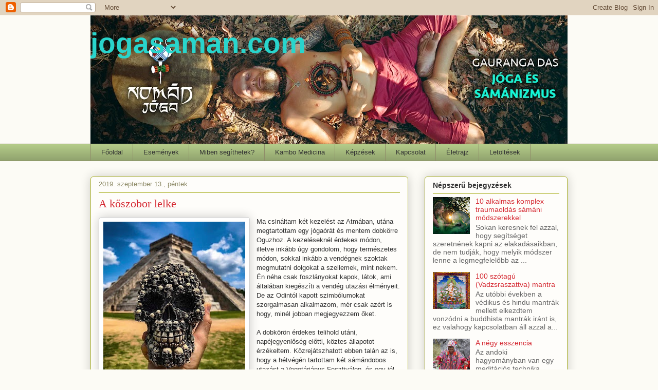

--- FILE ---
content_type: text/html; charset=UTF-8
request_url: https://www.jogasaman.com/2019/09/a-koszobor-lelke.html
body_size: 21157
content:
<!DOCTYPE html>
<html class='v2' dir='ltr' xmlns='http://www.w3.org/1999/xhtml' xmlns:b='http://www.google.com/2005/gml/b' xmlns:data='http://www.google.com/2005/gml/data' xmlns:expr='http://www.google.com/2005/gml/expr' xmlns:og='http://ogp.me/ns#'>
<head>
<link href='https://www.blogger.com/static/v1/widgets/4128112664-css_bundle_v2.css' rel='stylesheet' type='text/css'/>
<meta content='A kőszobor lelke' property='og:title'/>
<meta content='https://www.jogasaman.com/2019/09/a-koszobor-lelke.html' property='og:url'/>
<meta content='article' property='og:type'/>
<meta content='         jogasaman.com' property='og:site_name'/>
<meta content='https://blogger.googleusercontent.com/img/b/R29vZ2xl/AVvXsEgCmL5UsIpJB6Awazg67Tlh9wULVBpVuFiRV2gmMtJNd5GmRC2hyphenhyphenQiObVu0EfgpiW9elyPQnV9J3_Co5WdtJBLh1fqYDU5Vg_KaYveBdlOpn2YzYPA8fod5pINsk6u_xHwnUGOlgomxqCXr/s72-c/70064486_453618475245742_7966676163802169344_n.jpg' property='og:image'/>
<meta content='gaurangad' property='gaurangad'/>
<meta content='width=1100' name='viewport'/>
<meta content='text/html; charset=UTF-8' http-equiv='Content-Type'/>
<meta content='blogger' name='generator'/>
<link href='https://www.jogasaman.com/favicon.ico' rel='icon' type='image/x-icon'/>
<link href='https://www.jogasaman.com/2019/09/a-koszobor-lelke.html' rel='canonical'/>
<link rel="alternate" type="application/atom+xml" title="         jogasaman.com - Atom" href="https://www.jogasaman.com/feeds/posts/default" />
<link rel="alternate" type="application/rss+xml" title="         jogasaman.com - RSS" href="https://www.jogasaman.com/feeds/posts/default?alt=rss" />
<link rel="service.post" type="application/atom+xml" title="         jogasaman.com - Atom" href="https://www.blogger.com/feeds/2389334795161374820/posts/default" />

<link rel="alternate" type="application/atom+xml" title="         jogasaman.com - Atom" href="https://www.jogasaman.com/feeds/3345981216867078921/comments/default" />
<!--Can't find substitution for tag [blog.ieCssRetrofitLinks]-->
<link href='https://blogger.googleusercontent.com/img/b/R29vZ2xl/AVvXsEgCmL5UsIpJB6Awazg67Tlh9wULVBpVuFiRV2gmMtJNd5GmRC2hyphenhyphenQiObVu0EfgpiW9elyPQnV9J3_Co5WdtJBLh1fqYDU5Vg_KaYveBdlOpn2YzYPA8fod5pINsk6u_xHwnUGOlgomxqCXr/s320/70064486_453618475245742_7966676163802169344_n.jpg' rel='image_src'/>
<meta content='https://www.jogasaman.com/2019/09/a-koszobor-lelke.html' property='og:url'/>
<meta content='A kőszobor lelke' property='og:title'/>
<meta content='  Ma csináltam két kezelést az Atmában, utána megtartottam egy jógaórát és mentem dobkörre Oguzhoz. A kezeléseknél érdekes módon, illetve in...' property='og:description'/>
<meta content='https://blogger.googleusercontent.com/img/b/R29vZ2xl/AVvXsEgCmL5UsIpJB6Awazg67Tlh9wULVBpVuFiRV2gmMtJNd5GmRC2hyphenhyphenQiObVu0EfgpiW9elyPQnV9J3_Co5WdtJBLh1fqYDU5Vg_KaYveBdlOpn2YzYPA8fod5pINsk6u_xHwnUGOlgomxqCXr/w1200-h630-p-k-no-nu/70064486_453618475245742_7966676163802169344_n.jpg' property='og:image'/>
<title>         jogasaman.com: A kőszobor lelke</title>
<style type='text/css'>@font-face{font-family:'Indie Flower';font-style:normal;font-weight:400;font-display:swap;src:url(//fonts.gstatic.com/s/indieflower/v24/m8JVjfNVeKWVnh3QMuKkFcZVZ0uH99GUDs4k.woff2)format('woff2');unicode-range:U+0100-02BA,U+02BD-02C5,U+02C7-02CC,U+02CE-02D7,U+02DD-02FF,U+0304,U+0308,U+0329,U+1D00-1DBF,U+1E00-1E9F,U+1EF2-1EFF,U+2020,U+20A0-20AB,U+20AD-20C0,U+2113,U+2C60-2C7F,U+A720-A7FF;}@font-face{font-family:'Indie Flower';font-style:normal;font-weight:400;font-display:swap;src:url(//fonts.gstatic.com/s/indieflower/v24/m8JVjfNVeKWVnh3QMuKkFcZVaUuH99GUDg.woff2)format('woff2');unicode-range:U+0000-00FF,U+0131,U+0152-0153,U+02BB-02BC,U+02C6,U+02DA,U+02DC,U+0304,U+0308,U+0329,U+2000-206F,U+20AC,U+2122,U+2191,U+2193,U+2212,U+2215,U+FEFF,U+FFFD;}</style>
<style id='page-skin-1' type='text/css'><!--
/*
-----------------------------------------------
Blogger Template Style
Name:     Awesome Inc.
Designer: Tina Chen
URL:      tinachen.org
----------------------------------------------- */
/* Content
----------------------------------------------- */
body {
font: normal normal 13px 'Trebuchet MS', Trebuchet, sans-serif;
color: #333333;
background: #fcfbf5 none repeat scroll top left;
}
html body .content-outer {
min-width: 0;
max-width: 100%;
width: 100%;
}
a:link {
text-decoration: none;
color: #d52a33;
}
a:visited {
text-decoration: none;
color: #7d181e;
}
a:hover {
text-decoration: underline;
color: #d52a33;
}
.body-fauxcolumn-outer .cap-top {
position: absolute;
z-index: 1;
height: 276px;
width: 100%;
background: transparent none repeat-x scroll top left;
_background-image: none;
}
/* Columns
----------------------------------------------- */
.content-inner {
padding: 0;
}
.header-inner .section {
margin: 0 16px;
}
.tabs-inner .section {
margin: 0 16px;
}
.main-inner {
padding-top: 30px;
}
.main-inner .column-center-inner,
.main-inner .column-left-inner,
.main-inner .column-right-inner {
padding: 0 5px;
}
*+html body .main-inner .column-center-inner {
margin-top: -30px;
}
#layout .main-inner .column-center-inner {
margin-top: 0;
}
/* Header
----------------------------------------------- */
.header-outer {
margin: 0 0 0 0;
background: transparent none repeat scroll 0 0;
}
.Header h1 {
font: normal bold 55px 'Trebuchet MS', Trebuchet, sans-serif;
color: #29d5cc;
text-shadow: 0 0 -1px #000000;
}
.Header h1 a {
color: #29d5cc;
}
.Header .description {
font: normal normal 42px Indie Flower;
color: #29d5cc;
}
.header-inner .Header .titlewrapper,
.header-inner .Header .descriptionwrapper {
padding-left: 0;
padding-right: 0;
margin-bottom: 0;
}
.header-inner .Header .titlewrapper {
padding-top: 22px;
}
/* Tabs
----------------------------------------------- */
.tabs-outer {
overflow: hidden;
position: relative;
background: #b3ca88 url(//www.blogblog.com/1kt/awesomeinc/tabs_gradient_light.png) repeat scroll 0 0;
}
#layout .tabs-outer {
overflow: visible;
}
.tabs-cap-top, .tabs-cap-bottom {
position: absolute;
width: 100%;
border-top: 1px solid #908d6a;
}
.tabs-cap-bottom {
bottom: 0;
}
.tabs-inner .widget li a {
display: inline-block;
margin: 0;
padding: .6em 1.5em;
font: normal normal 13px Arial, Tahoma, Helvetica, FreeSans, sans-serif;
color: #333333;
border-top: 1px solid #908d6a;
border-bottom: 1px solid #908d6a;
border-left: 1px solid #908d6a;
height: 16px;
line-height: 16px;
}
.tabs-inner .widget li:last-child a {
border-right: 1px solid #908d6a;
}
.tabs-inner .widget li.selected a, .tabs-inner .widget li a:hover {
background: #63704b url(//www.blogblog.com/1kt/awesomeinc/tabs_gradient_light.png) repeat-x scroll 0 -100px;
color: #ffffff;
}
/* Headings
----------------------------------------------- */
h2 {
font: normal bold 14px Arial, Tahoma, Helvetica, FreeSans, sans-serif;
color: #333333;
}
/* Widgets
----------------------------------------------- */
.main-inner .section {
margin: 0 27px;
padding: 0;
}
.main-inner .column-left-outer,
.main-inner .column-right-outer {
margin-top: 0;
}
#layout .main-inner .column-left-outer,
#layout .main-inner .column-right-outer {
margin-top: 0;
}
.main-inner .column-left-inner,
.main-inner .column-right-inner {
background: transparent none repeat 0 0;
-moz-box-shadow: 0 0 0 rgba(0, 0, 0, .2);
-webkit-box-shadow: 0 0 0 rgba(0, 0, 0, .2);
-goog-ms-box-shadow: 0 0 0 rgba(0, 0, 0, .2);
box-shadow: 0 0 0 rgba(0, 0, 0, .2);
-moz-border-radius: 5px;
-webkit-border-radius: 5px;
-goog-ms-border-radius: 5px;
border-radius: 5px;
}
#layout .main-inner .column-left-inner,
#layout .main-inner .column-right-inner {
margin-top: 0;
}
.sidebar .widget {
font: normal normal 14px 'Trebuchet MS', Trebuchet, sans-serif;
color: #333333;
}
.sidebar .widget a:link {
color: #d52a33;
}
.sidebar .widget a:visited {
color: #7d181e;
}
.sidebar .widget a:hover {
color: #d52a33;
}
.sidebar .widget h2 {
text-shadow: 0 0 -1px #000000;
}
.main-inner .widget {
background-color: #fefdfa;
border: 1px solid #aab123;
padding: 0 15px 15px;
margin: 20px -16px;
-moz-box-shadow: 0 0 20px rgba(0, 0, 0, .2);
-webkit-box-shadow: 0 0 20px rgba(0, 0, 0, .2);
-goog-ms-box-shadow: 0 0 20px rgba(0, 0, 0, .2);
box-shadow: 0 0 20px rgba(0, 0, 0, .2);
-moz-border-radius: 5px;
-webkit-border-radius: 5px;
-goog-ms-border-radius: 5px;
border-radius: 5px;
}
.main-inner .widget h2 {
margin: 0 -0;
padding: .6em 0 .5em;
border-bottom: 1px solid transparent;
}
.footer-inner .widget h2 {
padding: 0 0 .4em;
border-bottom: 1px solid transparent;
}
.main-inner .widget h2 + div, .footer-inner .widget h2 + div {
border-top: 1px solid #aab123;
padding-top: 8px;
}
.main-inner .widget .widget-content {
margin: 0 -0;
padding: 7px 0 0;
}
.main-inner .widget ul, .main-inner .widget #ArchiveList ul.flat {
margin: -8px -15px 0;
padding: 0;
list-style: none;
}
.main-inner .widget #ArchiveList {
margin: -8px 0 0;
}
.main-inner .widget ul li, .main-inner .widget #ArchiveList ul.flat li {
padding: .5em 15px;
text-indent: 0;
color: #666666;
border-top: 0 solid #aab123;
border-bottom: 1px solid transparent;
}
.main-inner .widget #ArchiveList ul li {
padding-top: .25em;
padding-bottom: .25em;
}
.main-inner .widget ul li:first-child, .main-inner .widget #ArchiveList ul.flat li:first-child {
border-top: none;
}
.main-inner .widget ul li:last-child, .main-inner .widget #ArchiveList ul.flat li:last-child {
border-bottom: none;
}
.post-body {
position: relative;
}
.main-inner .widget .post-body ul {
padding: 0 2.5em;
margin: .5em 0;
list-style: disc;
}
.main-inner .widget .post-body ul li {
padding: 0.25em 0;
margin-bottom: .25em;
color: #333333;
border: none;
}
.footer-inner .widget ul {
padding: 0;
list-style: none;
}
.widget .zippy {
color: #666666;
}
/* Posts
----------------------------------------------- */
body .main-inner .Blog {
padding: 0;
margin-bottom: 1em;
background-color: transparent;
border: none;
-moz-box-shadow: 0 0 0 rgba(0, 0, 0, 0);
-webkit-box-shadow: 0 0 0 rgba(0, 0, 0, 0);
-goog-ms-box-shadow: 0 0 0 rgba(0, 0, 0, 0);
box-shadow: 0 0 0 rgba(0, 0, 0, 0);
}
.main-inner .section:last-child .Blog:last-child {
padding: 0;
margin-bottom: 1em;
}
.main-inner .widget h2.date-header {
margin: 0 -15px 1px;
padding: 0 0 0 0;
font: normal normal 13px Arial, Tahoma, Helvetica, FreeSans, sans-serif;
color: #908d6a;
background: transparent none no-repeat scroll top left;
border-top: 0 solid #aab123;
border-bottom: 1px solid transparent;
-moz-border-radius-topleft: 0;
-moz-border-radius-topright: 0;
-webkit-border-top-left-radius: 0;
-webkit-border-top-right-radius: 0;
border-top-left-radius: 0;
border-top-right-radius: 0;
position: static;
bottom: 100%;
right: 15px;
text-shadow: 0 0 -1px #000000;
}
.main-inner .widget h2.date-header span {
font: normal normal 13px Arial, Tahoma, Helvetica, FreeSans, sans-serif;
display: block;
padding: .5em 15px;
border-left: 0 solid #aab123;
border-right: 0 solid #aab123;
}
.date-outer {
position: relative;
margin: 30px 0 20px;
padding: 0 15px;
background-color: #fefdfa;
border: 1px solid #aab123;
-moz-box-shadow: 0 0 20px rgba(0, 0, 0, .2);
-webkit-box-shadow: 0 0 20px rgba(0, 0, 0, .2);
-goog-ms-box-shadow: 0 0 20px rgba(0, 0, 0, .2);
box-shadow: 0 0 20px rgba(0, 0, 0, .2);
-moz-border-radius: 5px;
-webkit-border-radius: 5px;
-goog-ms-border-radius: 5px;
border-radius: 5px;
}
.date-outer:first-child {
margin-top: 0;
}
.date-outer:last-child {
margin-bottom: 20px;
-moz-border-radius-bottomleft: 5px;
-moz-border-radius-bottomright: 5px;
-webkit-border-bottom-left-radius: 5px;
-webkit-border-bottom-right-radius: 5px;
-goog-ms-border-bottom-left-radius: 5px;
-goog-ms-border-bottom-right-radius: 5px;
border-bottom-left-radius: 5px;
border-bottom-right-radius: 5px;
}
.date-posts {
margin: 0 -0;
padding: 0 0;
clear: both;
}
.post-outer, .inline-ad {
border-top: 1px solid #aab123;
margin: 0 -0;
padding: 15px 0;
}
.post-outer {
padding-bottom: 10px;
}
.post-outer:first-child {
padding-top: 0;
border-top: none;
}
.post-outer:last-child, .inline-ad:last-child {
border-bottom: none;
}
.post-body {
position: relative;
}
.post-body img {
padding: 8px;
background: #ffffff;
border: 1px solid #cccccc;
-moz-box-shadow: 0 0 20px rgba(0, 0, 0, .2);
-webkit-box-shadow: 0 0 20px rgba(0, 0, 0, .2);
box-shadow: 0 0 20px rgba(0, 0, 0, .2);
-moz-border-radius: 5px;
-webkit-border-radius: 5px;
border-radius: 5px;
}
h3.post-title, h4 {
font: normal normal 22px Georgia, Utopia, 'Palatino Linotype', Palatino, serif;
color: #d52a33;
}
h3.post-title a {
font: normal normal 22px Georgia, Utopia, 'Palatino Linotype', Palatino, serif;
color: #d52a33;
}
h3.post-title a:hover {
color: #d52a33;
text-decoration: underline;
}
.post-header {
margin: 0 0 1em;
}
.post-body {
line-height: 1.4;
}
.post-outer h2 {
color: #333333;
}
.post-footer {
margin: 1.5em 0 0;
}
#blog-pager {
padding: 15px;
font-size: 120%;
background-color: #fefdfa;
border: 1px solid #aab123;
-moz-box-shadow: 0 0 20px rgba(0, 0, 0, .2);
-webkit-box-shadow: 0 0 20px rgba(0, 0, 0, .2);
-goog-ms-box-shadow: 0 0 20px rgba(0, 0, 0, .2);
box-shadow: 0 0 20px rgba(0, 0, 0, .2);
-moz-border-radius: 5px;
-webkit-border-radius: 5px;
-goog-ms-border-radius: 5px;
border-radius: 5px;
-moz-border-radius-topleft: 5px;
-moz-border-radius-topright: 5px;
-webkit-border-top-left-radius: 5px;
-webkit-border-top-right-radius: 5px;
-goog-ms-border-top-left-radius: 5px;
-goog-ms-border-top-right-radius: 5px;
border-top-left-radius: 5px;
border-top-right-radius-topright: 5px;
margin-top: 1em;
}
.blog-feeds, .post-feeds {
margin: 1em 0;
text-align: center;
color: #333333;
}
.blog-feeds a, .post-feeds a {
color: #d52a33;
}
.blog-feeds a:visited, .post-feeds a:visited {
color: #7d181e;
}
.blog-feeds a:hover, .post-feeds a:hover {
color: #d52a33;
}
.post-outer .comments {
margin-top: 2em;
}
/* Comments
----------------------------------------------- */
.comments .comments-content .icon.blog-author {
background-repeat: no-repeat;
background-image: url([data-uri]);
}
.comments .comments-content .loadmore a {
border-top: 1px solid #908d6a;
border-bottom: 1px solid #908d6a;
}
.comments .continue {
border-top: 2px solid #908d6a;
}
/* Footer
----------------------------------------------- */
.footer-outer {
margin: -20px 0 -1px;
padding: 20px 0 0;
color: #333333;
overflow: hidden;
}
.footer-fauxborder-left {
border-top: 1px solid #aab123;
background: #fefdfa none repeat scroll 0 0;
-moz-box-shadow: 0 0 20px rgba(0, 0, 0, .2);
-webkit-box-shadow: 0 0 20px rgba(0, 0, 0, .2);
-goog-ms-box-shadow: 0 0 20px rgba(0, 0, 0, .2);
box-shadow: 0 0 20px rgba(0, 0, 0, .2);
margin: 0 -20px;
}
/* Mobile
----------------------------------------------- */
body.mobile {
background-size: auto;
}
.mobile .body-fauxcolumn-outer {
background: transparent none repeat scroll top left;
}
*+html body.mobile .main-inner .column-center-inner {
margin-top: 0;
}
.mobile .main-inner .widget {
padding: 0 0 15px;
}
.mobile .main-inner .widget h2 + div,
.mobile .footer-inner .widget h2 + div {
border-top: none;
padding-top: 0;
}
.mobile .footer-inner .widget h2 {
padding: 0.5em 0;
border-bottom: none;
}
.mobile .main-inner .widget .widget-content {
margin: 0;
padding: 7px 0 0;
}
.mobile .main-inner .widget ul,
.mobile .main-inner .widget #ArchiveList ul.flat {
margin: 0 -15px 0;
}
.mobile .main-inner .widget h2.date-header {
right: 0;
}
.mobile .date-header span {
padding: 0.4em 0;
}
.mobile .date-outer:first-child {
margin-bottom: 0;
border: 1px solid #aab123;
-moz-border-radius-topleft: 5px;
-moz-border-radius-topright: 5px;
-webkit-border-top-left-radius: 5px;
-webkit-border-top-right-radius: 5px;
-goog-ms-border-top-left-radius: 5px;
-goog-ms-border-top-right-radius: 5px;
border-top-left-radius: 5px;
border-top-right-radius: 5px;
}
.mobile .date-outer {
border-color: #aab123;
border-width: 0 1px 1px;
}
.mobile .date-outer:last-child {
margin-bottom: 0;
}
.mobile .main-inner {
padding: 0;
}
.mobile .header-inner .section {
margin: 0;
}
.mobile .post-outer, .mobile .inline-ad {
padding: 5px 0;
}
.mobile .tabs-inner .section {
margin: 0 10px;
}
.mobile .main-inner .widget h2 {
margin: 0;
padding: 0;
}
.mobile .main-inner .widget h2.date-header span {
padding: 0;
}
.mobile .main-inner .widget .widget-content {
margin: 0;
padding: 7px 0 0;
}
.mobile #blog-pager {
border: 1px solid transparent;
background: #fefdfa none repeat scroll 0 0;
}
.mobile .main-inner .column-left-inner,
.mobile .main-inner .column-right-inner {
background: transparent none repeat 0 0;
-moz-box-shadow: none;
-webkit-box-shadow: none;
-goog-ms-box-shadow: none;
box-shadow: none;
}
.mobile .date-posts {
margin: 0;
padding: 0;
}
.mobile .footer-fauxborder-left {
margin: 0;
border-top: inherit;
}
.mobile .main-inner .section:last-child .Blog:last-child {
margin-bottom: 0;
}
.mobile-index-contents {
color: #333333;
}
.mobile .mobile-link-button {
background: #d52a33 url(//www.blogblog.com/1kt/awesomeinc/tabs_gradient_light.png) repeat scroll 0 0;
}
.mobile-link-button a:link, .mobile-link-button a:visited {
color: #ffffff;
}
.mobile .tabs-inner .PageList .widget-content {
background: transparent;
border-top: 1px solid;
border-color: #908d6a;
color: #333333;
}
.mobile .tabs-inner .PageList .widget-content .pagelist-arrow {
border-left: 1px solid #908d6a;
}
<script type="text/javascript">
var _gaq = _gaq || [];
_gaq.push(['_setAccount', 'UA-5750541-2']);
_gaq.push(['_trackPageview']);
(function() {
var ga = document.createElement('script'); ga.type = 'text/javascript'; ga.async = true;
ga.src = ('https:' == document.location.protocol ? 'https://ssl' : 'http://www') + '.google-analytics.com/ga.js';
var s = document.getElementsByTagName('script')[0]; s.parentNode.insertBefore(ga, s);
})();
</script>
--></style>
<style id='template-skin-1' type='text/css'><!--
body {
min-width: 960px;
}
.content-outer, .content-fauxcolumn-outer, .region-inner {
min-width: 960px;
max-width: 960px;
_width: 960px;
}
.main-inner .columns {
padding-left: 0;
padding-right: 310px;
}
.main-inner .fauxcolumn-center-outer {
left: 0;
right: 310px;
/* IE6 does not respect left and right together */
_width: expression(this.parentNode.offsetWidth -
parseInt("0") -
parseInt("310px") + 'px');
}
.main-inner .fauxcolumn-left-outer {
width: 0;
}
.main-inner .fauxcolumn-right-outer {
width: 310px;
}
.main-inner .column-left-outer {
width: 0;
right: 100%;
margin-left: -0;
}
.main-inner .column-right-outer {
width: 310px;
margin-right: -310px;
}
#layout {
min-width: 0;
}
#layout .content-outer {
min-width: 0;
width: 800px;
}
#layout .region-inner {
min-width: 0;
width: auto;
}
body#layout div.add_widget {
padding: 8px;
}
body#layout div.add_widget a {
margin-left: 32px;
}
--></style>
<script type='text/javascript'>
        (function(i,s,o,g,r,a,m){i['GoogleAnalyticsObject']=r;i[r]=i[r]||function(){
        (i[r].q=i[r].q||[]).push(arguments)},i[r].l=1*new Date();a=s.createElement(o),
        m=s.getElementsByTagName(o)[0];a.async=1;a.src=g;m.parentNode.insertBefore(a,m)
        })(window,document,'script','https://www.google-analytics.com/analytics.js','ga');
        ga('create', 'UA-5750541-2', 'auto', 'blogger');
        ga('blogger.send', 'pageview');
      </script>
<link href='https://www.blogger.com/dyn-css/authorization.css?targetBlogID=2389334795161374820&amp;zx=f909aace-9651-4a47-9415-5e8c5ba54342' media='none' onload='if(media!=&#39;all&#39;)media=&#39;all&#39;' rel='stylesheet'/><noscript><link href='https://www.blogger.com/dyn-css/authorization.css?targetBlogID=2389334795161374820&amp;zx=f909aace-9651-4a47-9415-5e8c5ba54342' rel='stylesheet'/></noscript>
<meta name='google-adsense-platform-account' content='ca-host-pub-1556223355139109'/>
<meta name='google-adsense-platform-domain' content='blogspot.com'/>

</head>
<body class='loading variant-renewable'>
<div class='navbar section' id='navbar' name='Navbar'><div class='widget Navbar' data-version='1' id='Navbar1'><script type="text/javascript">
    function setAttributeOnload(object, attribute, val) {
      if(window.addEventListener) {
        window.addEventListener('load',
          function(){ object[attribute] = val; }, false);
      } else {
        window.attachEvent('onload', function(){ object[attribute] = val; });
      }
    }
  </script>
<div id="navbar-iframe-container"></div>
<script type="text/javascript" src="https://apis.google.com/js/platform.js"></script>
<script type="text/javascript">
      gapi.load("gapi.iframes:gapi.iframes.style.bubble", function() {
        if (gapi.iframes && gapi.iframes.getContext) {
          gapi.iframes.getContext().openChild({
              url: 'https://www.blogger.com/navbar/2389334795161374820?po\x3d3345981216867078921\x26origin\x3dhttps://www.jogasaman.com',
              where: document.getElementById("navbar-iframe-container"),
              id: "navbar-iframe"
          });
        }
      });
    </script><script type="text/javascript">
(function() {
var script = document.createElement('script');
script.type = 'text/javascript';
script.src = '//pagead2.googlesyndication.com/pagead/js/google_top_exp.js';
var head = document.getElementsByTagName('head')[0];
if (head) {
head.appendChild(script);
}})();
</script>
</div></div>
<div class='body-fauxcolumns'>
<div class='fauxcolumn-outer body-fauxcolumn-outer'>
<div class='cap-top'>
<div class='cap-left'></div>
<div class='cap-right'></div>
</div>
<div class='fauxborder-left'>
<div class='fauxborder-right'></div>
<div class='fauxcolumn-inner'>
</div>
</div>
<div class='cap-bottom'>
<div class='cap-left'></div>
<div class='cap-right'></div>
</div>
</div>
</div>
<div class='content'>
<div class='content-fauxcolumns'>
<div class='fauxcolumn-outer content-fauxcolumn-outer'>
<div class='cap-top'>
<div class='cap-left'></div>
<div class='cap-right'></div>
</div>
<div class='fauxborder-left'>
<div class='fauxborder-right'></div>
<div class='fauxcolumn-inner'>
</div>
</div>
<div class='cap-bottom'>
<div class='cap-left'></div>
<div class='cap-right'></div>
</div>
</div>
</div>
<div class='content-outer'>
<div class='content-cap-top cap-top'>
<div class='cap-left'></div>
<div class='cap-right'></div>
</div>
<div class='fauxborder-left content-fauxborder-left'>
<div class='fauxborder-right content-fauxborder-right'></div>
<div class='content-inner'>
<header>
<div class='header-outer'>
<div class='header-cap-top cap-top'>
<div class='cap-left'></div>
<div class='cap-right'></div>
</div>
<div class='fauxborder-left header-fauxborder-left'>
<div class='fauxborder-right header-fauxborder-right'></div>
<div class='region-inner header-inner'>
<div class='header section' id='header' name='Fejléc'><div class='widget Header' data-version='1' id='Header1'>
<div id='header-inner' style='background-image: url("https://blogger.googleusercontent.com/img/b/R29vZ2xl/AVvXsEgG6T06y58LbnmX5TXZ0t_CQy_STAAGP5N1RRTE2WzWfIG5P_05pPpLMQBx9g8_ixDLvicYLSRoY6AJk97eLVpc7yiOFAkCVxbO21PyvjSiRejmxF31aDCx6anKy9RRFW_Z2xaiK6k8R8V5/s928/Blog+borito+1300x350-OK.jpg"); background-position: left; min-height: 250px; _height: 250px; background-repeat: no-repeat; '>
<div class='titlewrapper' style='background: transparent'>
<h1 class='title' style='background: transparent; border-width: 0px'>
<a href='https://www.jogasaman.com/'>
         jogasaman.com
</a>
</h1>
</div>
<div class='descriptionwrapper'>
<p class='description'><span>
</span></p>
</div>
</div>
</div></div>
</div>
</div>
<div class='header-cap-bottom cap-bottom'>
<div class='cap-left'></div>
<div class='cap-right'></div>
</div>
</div>
</header>
<div class='tabs-outer'>
<div class='tabs-cap-top cap-top'>
<div class='cap-left'></div>
<div class='cap-right'></div>
</div>
<div class='fauxborder-left tabs-fauxborder-left'>
<div class='fauxborder-right tabs-fauxborder-right'></div>
<div class='region-inner tabs-inner'>
<div class='tabs section' id='crosscol' name='Oszlopokon keresztül ívelő szakasz'><div class='widget PageList' data-version='1' id='PageList1'>
<h2>Oldalak</h2>
<div class='widget-content'>
<ul>
<li>
<a href='https://www.jogasaman.com/'>Főoldal</a>
</li>
<li>
<a href='https://www.jogasaman.com/p/programok.html'>Események</a>
</li>
<li>
<a href='https://www.jogasaman.com/p/miben-segithetek.html'>Miben segíthetek?</a>
</li>
<li>
<a href='https://www.jogasaman.com/p/kambo-medicina.html'>Kambo Medicina</a>
</li>
<li>
<a href='https://www.jogasaman.com/p/kepzesek.html'>Képzések</a>
</li>
<li>
<a href='https://www.jogasaman.com/p/kapcsolat.html'>Kapcsolat</a>
</li>
<li>
<a href='https://www.jogasaman.com/p/eletrajz_2.html'>Életrajz</a>
</li>
<li>
<a href='https://www.jogasaman.com/p/letoltesek.html'>Letöltések</a>
</li>
</ul>
<div class='clear'></div>
</div>
</div></div>
<div class='tabs no-items section' id='crosscol-overflow' name='Cross-Column 2'></div>
</div>
</div>
<div class='tabs-cap-bottom cap-bottom'>
<div class='cap-left'></div>
<div class='cap-right'></div>
</div>
</div>
<div class='main-outer'>
<div class='main-cap-top cap-top'>
<div class='cap-left'></div>
<div class='cap-right'></div>
</div>
<div class='fauxborder-left main-fauxborder-left'>
<div class='fauxborder-right main-fauxborder-right'></div>
<div class='region-inner main-inner'>
<div class='columns fauxcolumns'>
<div class='fauxcolumn-outer fauxcolumn-center-outer'>
<div class='cap-top'>
<div class='cap-left'></div>
<div class='cap-right'></div>
</div>
<div class='fauxborder-left'>
<div class='fauxborder-right'></div>
<div class='fauxcolumn-inner'>
</div>
</div>
<div class='cap-bottom'>
<div class='cap-left'></div>
<div class='cap-right'></div>
</div>
</div>
<div class='fauxcolumn-outer fauxcolumn-left-outer'>
<div class='cap-top'>
<div class='cap-left'></div>
<div class='cap-right'></div>
</div>
<div class='fauxborder-left'>
<div class='fauxborder-right'></div>
<div class='fauxcolumn-inner'>
</div>
</div>
<div class='cap-bottom'>
<div class='cap-left'></div>
<div class='cap-right'></div>
</div>
</div>
<div class='fauxcolumn-outer fauxcolumn-right-outer'>
<div class='cap-top'>
<div class='cap-left'></div>
<div class='cap-right'></div>
</div>
<div class='fauxborder-left'>
<div class='fauxborder-right'></div>
<div class='fauxcolumn-inner'>
</div>
</div>
<div class='cap-bottom'>
<div class='cap-left'></div>
<div class='cap-right'></div>
</div>
</div>
<!-- corrects IE6 width calculation -->
<div class='columns-inner'>
<div class='column-center-outer'>
<div class='column-center-inner'>
<div class='main section' id='main' name='Elsődleges'><div class='widget Blog' data-version='1' id='Blog1'>
<div class='blog-posts hfeed'>

          <div class="date-outer">
        
<h2 class='date-header'><span>2019. szeptember 13., péntek</span></h2>

          <div class="date-posts">
        
<div class='post-outer'>
<div class='post hentry' itemprop='blogPost' itemscope='itemscope' itemtype='http://schema.org/BlogPosting'>
<meta content='https://blogger.googleusercontent.com/img/b/R29vZ2xl/AVvXsEgCmL5UsIpJB6Awazg67Tlh9wULVBpVuFiRV2gmMtJNd5GmRC2hyphenhyphenQiObVu0EfgpiW9elyPQnV9J3_Co5WdtJBLh1fqYDU5Vg_KaYveBdlOpn2YzYPA8fod5pINsk6u_xHwnUGOlgomxqCXr/s320/70064486_453618475245742_7966676163802169344_n.jpg' itemprop='image_url'/>
<meta content='2389334795161374820' itemprop='blogId'/>
<meta content='3345981216867078921' itemprop='postId'/>
<a name='3345981216867078921'></a>
<h3 class='post-title entry-title' itemprop='name'>
A kőszobor lelke
</h3>
<div class='post-header'>
<div class='post-header-line-1'></div>
</div>
<div class='post-body entry-content' id='post-body-3345981216867078921' itemprop='description articleBody'>
<div class="separator" style="clear: both; text-align: center;">
<a href="https://blogger.googleusercontent.com/img/b/R29vZ2xl/AVvXsEgCmL5UsIpJB6Awazg67Tlh9wULVBpVuFiRV2gmMtJNd5GmRC2hyphenhyphenQiObVu0EfgpiW9elyPQnV9J3_Co5WdtJBLh1fqYDU5Vg_KaYveBdlOpn2YzYPA8fod5pINsk6u_xHwnUGOlgomxqCXr/s1600/70064486_453618475245742_7966676163802169344_n.jpg" imageanchor="1" style="clear: left; float: left; margin-bottom: 1em; margin-right: 1em;"><img border="0" data-original-height="960" data-original-width="828" height="320" src="https://blogger.googleusercontent.com/img/b/R29vZ2xl/AVvXsEgCmL5UsIpJB6Awazg67Tlh9wULVBpVuFiRV2gmMtJNd5GmRC2hyphenhyphenQiObVu0EfgpiW9elyPQnV9J3_Co5WdtJBLh1fqYDU5Vg_KaYveBdlOpn2YzYPA8fod5pINsk6u_xHwnUGOlgomxqCXr/s320/70064486_453618475245742_7966676163802169344_n.jpg" width="276" /></a></div>
<span style="font-family: &quot;trebuchet ms&quot; , sans-serif;">Ma csináltam két kezelést az Atmában, utána megtartottam egy jógaórát és mentem dobkörre Oguzhoz. A kezeléseknél érdekes módon, illetve inkább úgy gondolom, hogy természetes módon, sokkal inkább a vendégnek szoktak megmutatni dolgokat a szellemek, mint nekem. Én néha csak foszlányokat kapok, látok, ami általában kiegészíti a vendég utazási élményeit. De az Odintól kapott szimbólumokat szorgalmasan alkalmazom, mér csak azért is hogy, minél jobban megjegyezzem őket.&nbsp;</span><br />
<span style="font-family: &quot;trebuchet ms&quot; , sans-serif;"><br /></span>
<span style="font-family: &quot;trebuchet ms&quot; , sans-serif;">A dobkörön érdekes telihold utáni, napéjegyenlőség előtti, köztes állapotot érzékeltem. Közrejátszhatott ebben talán az is, hogy a hétvégén tartottam két sámándobos utazást a Vegetáriánus Fesztiválon, és egy jól sikerült Földanya-szertartást a Mackó-barlangban. Ez eléggé ki is vette a spirituális erőimet, így töltekezni jöttem a dobkörre. Az "Ősz, ködösödő ősz" dal alatt őszi avar borította erdei táj jelent meg előttem, amelyben spirál alakzatban, forgószél-szerűen táncoltak a levelek, mintha több, levélörvénybe burkolózott szellem járta volna őszi nász-halál-újjászületés táncát az erdőben. Utána folytatódtak a dalok, és a "zsálya, zsálya" dalnál érdekes módon jelent meg előttem a zsálya szelleme. Először egy kis cserje volt, utána liánok kezdtek kikúszni belőle, érdekes hálózatot alkotva a térben, majd a zsálya sok-sok más virág és növény alakját kezdte fölvenni. Pont a napokban jelent meg egy gondolat a fejemben: "Mi volna, ha az élővilág hirtelen kipusztulna az egész Földön?" És ez talán a válasz volt: Isten odateremtene egy sámánt a kongó Földre (akit a dalban a "bába" szó képvisel), és a sámán addig bűbűjoskodna, amíg egy zsályatőből egy egész dzsungelt nem hozna létre, hiszen a szellemvilág a hétköznapi gondolkodásunk számára felfoghatatlan erőkkel rendelkezik, melyek a háttérben munkálkodnak.&nbsp;</span><br />
<span style="font-family: &quot;trebuchet ms&quot; , sans-serif;"><br /></span>
<span style="font-family: &quot;trebuchet ms&quot; , sans-serif;">Elkezdtük az első gyakorlatot: ülve révültünk, Oguz dobolt. Az volt a téma, hogy az elkövetkező időszakban mi lesz majd a legfontosabb az életünkben, mire kell koncentrálnunk. Oguz dobjának hangja mellett mindenki halkan, középhangosan hangokat adott ki, ami leginkább egyfajta torokénekbe olvadt össze. Először egy azték piramis jelent meg a szemem előtt, és egy kristálykoponya, majd még több koponyát láttam, és már nem csak kristályból készülteket, hanem valódi emberi koponyákat, csókolózó csontvázakat és ehhez hasonlókat. Igazából nem állt össze a kép, hogy mi is lesz ebből, de a koponyák amúgy is vonzanak mostanság, meg az azték piramisok is.&nbsp;</span><br />
<span style="font-family: &quot;trebuchet ms&quot; , sans-serif;"><br /></span>
<br />
<div class="separator" style="clear: both; text-align: center;">
<a href="https://blogger.googleusercontent.com/img/b/R29vZ2xl/AVvXsEh41YlygW4VaHJE2y1ngHzD3wRYqVfUkxSJvJWSLVOKBnGW3SbN-2z2ENTSkIdX92UfaJsMt_PCrOl-Y2_2qYNH0paffFiUf5KRwWBOGSYyzUDije0I0uvFsRgsR1jyltNncPVx9Qsa-5o2/s1600/d6m5anenjqcysv1cdhnl.jpg" imageanchor="1" style="clear: left; float: left; margin-bottom: 1em; margin-right: 1em;"><img border="0" data-original-height="747" data-original-width="1120" height="213" src="https://blogger.googleusercontent.com/img/b/R29vZ2xl/AVvXsEh41YlygW4VaHJE2y1ngHzD3wRYqVfUkxSJvJWSLVOKBnGW3SbN-2z2ENTSkIdX92UfaJsMt_PCrOl-Y2_2qYNH0paffFiUf5KRwWBOGSYyzUDije0I0uvFsRgsR1jyltNncPVx9Qsa-5o2/s320/d6m5anenjqcysv1cdhnl.jpg" width="320" /></a></div>
<span style="font-family: &quot;trebuchet ms&quot; , sans-serif;">Még néhány dal után állva folytattuk, és a két kezünket ökölbe szorítva a mellkasunkra tettük, majd elkezdtünk lélegezni és énekelgetni Oguz dobjának hangjára. Itt létrává kellett válni a föld és az ég között, ez volt a feladat. Először mongol motívumok, kardok, pajzsok, lovas íjászok, sólyomröptető katonák és sámánok jeletek meg előttem. Láttam szép mintás jurtákat, aranysújtásos kaftánokat meg mindent, ami egy szép mongol történelmi film kelléke lehetne. A táj is nagyon szép volt.</span><span style="font-family: &quot;trebuchet ms&quot; , sans-serif;">&nbsp;A gyakorlat vége felé mér elkezdtem egy fölfelé irányuló spirálmozgást érzékelni, mintha felülről láttam volna a tűzvörös sárkányomat, amint dugóhúzó-szerű mozgással tol engem felfelé az égi szférák, Tengri birodalma felé. Ekkor Oguz kissé begyorsított, és azt mondta, hogy tegyük a kezeinket a fejünk fölé, és úgy folytassuk a légzést. Ekkor eszembe jutott az, hogy Huszti Sanyi pont a múlt héten jelentette be, hogy nem fog több transzlégzést tartani, és így szomorúan vettem tudomásul, hogy nem lesz kihez mennem. Kissé szomorúan és bátortalanul, de elkezdtem most intenzíven lélegezni, és pár perc után éreztem a lüktetést a halántékomban, és a bizsergést a kezeimben is. Azért folytattam a légzést, és a végén már egy nagy, üres csőnek éreztem magamat, amelybe behívtam a szellemi erőket, hogy közvetíthessek a földi világ és a szellemvilág között. A végén a földre rogytam, és kőszobornak éreztem magamat. Először Dzsingisz Kán kőszobraként láttam magamat, majd egy Húsvét-szigeteki nagy obeliszkként, és végül valamilyen tengerbe süllyedt, arccal lefelé fordított istenszobor voltam. Megéreztem azt, hogy a szobroknak is van lelkük, és amikor a szobrász elkészíti, akkor meghívja azt a lényt, hogy a szoborban lakjon. Indiában és más helyeken is istenszobrokat állítanak fel a templomokban, és ruhával, virággal, ékszerekkel díszítik, valamint ételt, italt ajánlanak neki, szórakoztatják. Biztos, hogy a szobrokban lakó szellemek kommunikálnak azokkal, akik nem csak kődarabnak nézik őket.&nbsp;</span><br />
<span style="font-family: &quot;trebuchet ms&quot; , sans-serif;"><br /></span>
<br />
<div class="separator" style="clear: both; text-align: center;">
<a href="https://blogger.googleusercontent.com/img/b/R29vZ2xl/AVvXsEg_Fuuhh9XspaxUYr-fjXpFPLHkVE8s103paSRlC1x62unFXzp3WVZjrYjohqmYoFJCYxvG1j9z1Ixfx48IdUkrnReO-T4kEX7Pe6uTlmmJ_GIh_N9tSyrwl_hJsu863As5k_pLHt4_QnOA/s1600/did-you-know-that-under-the-amazing-easter-island-heads-there-are-bodies-theflyingtortoise.jpg" imageanchor="1" style="clear: left; float: left; margin-bottom: 1em; margin-right: 1em;"><img border="0" data-original-height="496" data-original-width="494" height="320" src="https://blogger.googleusercontent.com/img/b/R29vZ2xl/AVvXsEg_Fuuhh9XspaxUYr-fjXpFPLHkVE8s103paSRlC1x62unFXzp3WVZjrYjohqmYoFJCYxvG1j9z1Ixfx48IdUkrnReO-T4kEX7Pe6uTlmmJ_GIh_N9tSyrwl_hJsu863As5k_pLHt4_QnOA/s320/did-you-know-that-under-the-amazing-easter-island-heads-there-are-bodies-theflyingtortoise.jpg" width="318" /></a></div>
<span style="font-family: &quot;trebuchet ms&quot; , sans-serif;">A gyakorlat utolsó részében hason feküdtünk, fejjel az oltár felé, és az őseinket kellett hívni hét nemzedékre visszamenőleg. Hívtam az őseimet, bár nagymamáim és nagypapáim szüleire már nem igazán emlékszem vissza. De azt láttam, hogy jöttek az őseim, és elkezdtünk táncolni az életfám körül. Utána még újabb köröket láttam a belső körön kívül, A második körben indiai ruhában lévő rokonaim voltak, akik ez előző inkarnációmban voltak az őseim, és még további öt előző életemhez kapcsolódó rokonok köre is megjelent az Életfa körül. Utána az jutott eszembe, hogy párhuzamos valóságok is lehetnek, ahol én szintén létezem, és ott is vannak őseim. Ekkor azt láttam, hogy több és több életfa van, amely körül ott táncolnak az őseim körökben. És ekkor még csak a saját őseimre koncentráltam, másokét és a bennünket összekötő közös ősöket nem is figyeltem meg. Ezzel a képpel zárult az utazás, még feküdtünk hason egy darabig, majd felültünk és néhány további dallal zártuk a mai dobkört.&nbsp;</span>
<div style='clear: both;'></div>
</div>
<div class='post-footer'>
<div class='post-footer-line post-footer-line-1'><span class='post-author vcard'>
Bejegyezte:
<span class='fn' itemprop='author' itemscope='itemscope' itemtype='http://schema.org/Person'>
<meta content='https://www.blogger.com/profile/04027013721347619626' itemprop='url'/>
<a href='https://www.blogger.com/profile/04027013721347619626' rel='author' title='author profile'>
<span itemprop='name'>Gauranga Das</span>
</a>
</span>
</span>
<span class='post-timestamp'>
dátum:
<meta content='https://www.jogasaman.com/2019/09/a-koszobor-lelke.html' itemprop='url'/>
<a class='timestamp-link' href='https://www.jogasaman.com/2019/09/a-koszobor-lelke.html' rel='bookmark' title='permanent link'><abbr class='published' itemprop='datePublished' title='2019-09-13T09:00:00+02:00'>9:00</abbr></a>
</span>
<span class='post-comment-link'>
</span>
<span class='post-icons'>
<span class='item-action'>
<a href='https://www.blogger.com/email-post/2389334795161374820/3345981216867078921' title='Bejegyzés küldése e-mailben'>
<img alt="" class="icon-action" height="13" src="//img1.blogblog.com/img/icon18_email.gif" width="18">
</a>
</span>
<span class='item-control blog-admin pid-442326898'>
<a href='https://www.blogger.com/post-edit.g?blogID=2389334795161374820&postID=3345981216867078921&from=pencil' title='Bejegyzés szerkesztése'>
<img alt='' class='icon-action' height='18' src='https://resources.blogblog.com/img/icon18_edit_allbkg.gif' width='18'/>
</a>
</span>
</span>
<div class='post-share-buttons goog-inline-block'>
<a class='goog-inline-block share-button sb-email' href='https://www.blogger.com/share-post.g?blogID=2389334795161374820&postID=3345981216867078921&target=email' target='_blank' title='Küldés e-mailben'><span class='share-button-link-text'>Küldés e-mailben</span></a><a class='goog-inline-block share-button sb-blog' href='https://www.blogger.com/share-post.g?blogID=2389334795161374820&postID=3345981216867078921&target=blog' onclick='window.open(this.href, "_blank", "height=270,width=475"); return false;' target='_blank' title='BlogThis!'><span class='share-button-link-text'>BlogThis!</span></a><a class='goog-inline-block share-button sb-twitter' href='https://www.blogger.com/share-post.g?blogID=2389334795161374820&postID=3345981216867078921&target=twitter' target='_blank' title='Megosztás az X-en'><span class='share-button-link-text'>Megosztás az X-en</span></a><a class='goog-inline-block share-button sb-facebook' href='https://www.blogger.com/share-post.g?blogID=2389334795161374820&postID=3345981216867078921&target=facebook' onclick='window.open(this.href, "_blank", "height=430,width=640"); return false;' target='_blank' title='Megosztás a Facebookon'><span class='share-button-link-text'>Megosztás a Facebookon</span></a><a class='goog-inline-block share-button sb-pinterest' href='https://www.blogger.com/share-post.g?blogID=2389334795161374820&postID=3345981216867078921&target=pinterest' target='_blank' title='Megosztás a Pinteresten'><span class='share-button-link-text'>Megosztás a Pinteresten</span></a>
</div>
</div>
<div class='post-footer-line post-footer-line-2'><span class='post-labels'>
Címkék:
<a href='https://www.jogasaman.com/search/label/S%C3%A1m%C3%A1nizmus' rel='tag'>Sámánizmus</a>,
<a href='https://www.jogasaman.com/search/label/Spiritualit%C3%A1s' rel='tag'>Spiritualitás</a>,
<a href='https://www.jogasaman.com/search/label/Szem%C3%A9lyis%C3%A9gfejleszt%C3%A9s' rel='tag'>Személyiségfejlesztés</a>
</span>
</div>
<div class='post-footer-line post-footer-line-3'></div>
</div>
</div>
<div class='comments' id='comments'>
<a name='comments'></a>
<h4>Nincsenek megjegyzések:</h4>
<div id='Blog1_comments-block-wrapper'>
<dl class='avatar-comment-indent' id='comments-block'>
</dl>
</div>
<p class='comment-footer'>
<a href='https://www.blogger.com/comment/fullpage/post/2389334795161374820/3345981216867078921' onclick='javascript:window.open(this.href, "bloggerPopup", "toolbar=0,location=0,statusbar=1,menubar=0,scrollbars=yes,width=640,height=500"); return false;'>Megjegyzés küldése</a>
</p>
</div>
</div>

        </div></div>
      
</div>
<div class='blog-pager' id='blog-pager'>
<span id='blog-pager-newer-link'>
<a class='blog-pager-newer-link' href='https://www.jogasaman.com/2019/09/purvottanaszana.html' id='Blog1_blog-pager-newer-link' title='Újabb bejegyzés'>Újabb bejegyzés</a>
</span>
<span id='blog-pager-older-link'>
<a class='blog-pager-older-link' href='https://www.jogasaman.com/2019/09/az-ige-es-az-om-mantra.html' id='Blog1_blog-pager-older-link' title='Régebbi bejegyzés'>Régebbi bejegyzés</a>
</span>
<a class='home-link' href='https://www.jogasaman.com/'>Főoldal</a>
</div>
<div class='clear'></div>
<div class='post-feeds'>
<div class='feed-links'>
Feliratkozás:
<a class='feed-link' href='https://www.jogasaman.com/feeds/3345981216867078921/comments/default' target='_blank' type='application/atom+xml'>Megjegyzések küldése (Atom)</a>
</div>
</div>
</div></div>
</div>
</div>
<div class='column-left-outer'>
<div class='column-left-inner'>
<aside>
</aside>
</div>
</div>
<div class='column-right-outer'>
<div class='column-right-inner'>
<aside>
<div class='sidebar section' id='sidebar-right-1'><div class='widget PopularPosts' data-version='1' id='PopularPosts6'>
<h2>Népszerű bejegyzések</h2>
<div class='widget-content popular-posts'>
<ul>
<li>
<div class='item-content'>
<div class='item-thumbnail'>
<a href='https://www.jogasaman.com/2021/06/10-alkalmas-komplex-traumaoldas-samani.html' target='_blank'>
<img alt='' border='0' src='https://blogger.googleusercontent.com/img/b/R29vZ2xl/AVvXsEi0lJmuyVO8519IRbHI8v-7r6xbSLCuLrHDfSnd6T3ly01hmCi8DJ1cMUqx6bytb2b1QE1GQtdG0PJZJgir4S5sYNFr0B6CBzoUK38iHG6uV2nP7Pwb3Y4uBDklCAC16gF3-CtWy3F8udVA/w72-h72-p-k-no-nu/photo+%25283+of+71%2529.jpg'/>
</a>
</div>
<div class='item-title'><a href='https://www.jogasaman.com/2021/06/10-alkalmas-komplex-traumaoldas-samani.html'>10 alkalmas komplex traumaoldás sámáni módszerekkel</a></div>
<div class='item-snippet'>Sokan keresnek fel azzal, hogy segítséget szeretnének kapni az elakadásaikban, de nem tudják, hogy melyik módszer lenne a legmegfelelőbb az ...</div>
</div>
<div style='clear: both;'></div>
</li>
<li>
<div class='item-content'>
<div class='item-thumbnail'>
<a href='https://www.jogasaman.com/2019/02/100-szotagu-vadzsraszattva-mantra.html' target='_blank'>
<img alt='' border='0' src='https://blogger.googleusercontent.com/img/b/R29vZ2xl/AVvXsEhu-WJCu0-aTnZr2EHf85lIQ6rVTRN49LUCVWV-NU4LOz9jArp4YQn8RaFYUrWz1WJn4QmElHmyCHjvIP2FXNxzbNiNn4UP5_aoZOnB9jF-LBJHdrudzO_sWbu7NEO8ytCNPJhO7gOdcnSn/w72-h72-p-k-no-nu/vajrasattva_2_img_1128.jpg'/>
</a>
</div>
<div class='item-title'><a href='https://www.jogasaman.com/2019/02/100-szotagu-vadzsraszattva-mantra.html'>100 szótagú (Vadzsraszattva) mantra</a></div>
<div class='item-snippet'>  Az utóbbi években a védikus és hindu mantrák mellett elkezdtem vonzódni a buddhista mantrák iránt is, ez valahogy kapcsolatban áll azzal a...</div>
</div>
<div style='clear: both;'></div>
</li>
<li>
<div class='item-content'>
<div class='item-thumbnail'>
<a href='https://www.jogasaman.com/2025/02/a-negy-esszencia.html' target='_blank'>
<img alt='' border='0' src='https://blogger.googleusercontent.com/img/b/R29vZ2xl/AVvXsEj6PGoIucb3d8j0aCIYV6d7hpoaPnGWC6W9FXHl0pgoacvh162lN8sLuSnT5x4qJKUokpQ4ewriIrtMruaBsY9xKnsQ7gNagfb4B8ndCSuoEAyv7IA7hkbat7y1n5Wm4BGNrvwDCs44fKjb5tUFYt8N__uHie3_u1n_fufgSNEv2Wx5Gg2wIdRZoq5fHEy1/w72-h72-p-k-no-nu/IMG_4079-200x300%20(1).jpeg'/>
</a>
</div>
<div class='item-title'><a href='https://www.jogasaman.com/2025/02/a-negy-esszencia.html'>A négy esszencia</a></div>
<div class='item-snippet'>Az andoki hagyományban van egy meditációs technika, mellyel a testünkön belül található négy esszencia templomát tölthetjük fel, illetve tud...</div>
</div>
<div style='clear: both;'></div>
</li>
<li>
<div class='item-content'>
<div class='item-thumbnail'>
<a href='https://www.jogasaman.com/2021/05/a-szemelyes-ero-szimboluma.html' target='_blank'>
<img alt='' border='0' src='https://blogger.googleusercontent.com/img/b/R29vZ2xl/AVvXsEjKSmEIfj1cSZ-c-Zrop-mLAYeEJNd9jKs8om2-xB3NdBsJT9Z7kcQXuZqqGBqFD7_dOiu-XkcYOLRAZUVW6eT-DONoNewDd4BinKnznJ3N1qXK1WdUZ0-68ZUgH7Mu7Srn2QuAC4FOw-TL/w72-h72-p-k-no-nu/depositphotos_367966428-stock-illustration-seed-life-symbol-sacred-geometry.jpeg'/>
</a>
</div>
<div class='item-title'><a href='https://www.jogasaman.com/2021/05/a-szemelyes-ero-szimboluma.html'>A személyes Erő szimbóluma</a></div>
<div class='item-snippet'>Több olyan egyéni kezelést is végeztem mostanában, ahol első alkalommal a személyes erő visszahozásán dolgoztunk. Az inka sámáni hagyomány s...</div>
</div>
<div style='clear: both;'></div>
</li>
<li>
<div class='item-content'>
<div class='item-thumbnail'>
<a href='https://www.jogasaman.com/2025/02/mi-az-sananga.html' target='_blank'>
<img alt='' border='0' src='https://blogger.googleusercontent.com/img/b/R29vZ2xl/AVvXsEgNbih9lO3Kez8_CeICBEl_lTSvIR2nfQFX5MYYrU58IxmD7IKvLPoYyUVVGD1GfpZU_8hCTL4bdGydF5I3oWqqLo-BQuZBgUAMBjIV7PvwL8b0X-rY7_F_eWeZXONQ5xtDtE82xRikOforZpeSiyWJzCwgoaWFJL9_JsXn8F3mUuALQVLUSew_QqW_8WJf/w72-h72-p-k-no-nu/images%20(49).jpeg'/>
</a>
</div>
<div class='item-title'><a href='https://www.jogasaman.com/2025/02/mi-az-sananga.html'>Mi az a Sananga?</a></div>
<div class='item-snippet'>Mi az a Sananga? Bár az Amazonas vidékén számos növényből készült szemcsepp használatos, a Sananga technikailag a toina családba tartozó növ...</div>
</div>
<div style='clear: both;'></div>
</li>
<li>
<div class='item-content'>
<div class='item-thumbnail'>
<a href='https://www.jogasaman.com/2017/12/zold-tara-mantra.html' target='_blank'>
<img alt='' border='0' src='https://blogger.googleusercontent.com/img/b/R29vZ2xl/AVvXsEjh-ClCd4LQfbftdJnzDhOIhHyImO_7DX2TMfFqCh-9UcyHpMZblwc9sRTzQ3UjgP64nuGsl6nCsFVjSfdE-mGRuHijkmArGSs8MxE2W-woioDHaS6x6ubQL6JKVzJ-clBhNLKBzqrpR63T/w72-h72-p-k-no-nu/-best-picture-gallery.jpg'/>
</a>
</div>
<div class='item-title'><a href='https://www.jogasaman.com/2017/12/zold-tara-mantra.html'>Zöld Tárá Mantra</a></div>
<div class='item-snippet'>  A következő mantra, amit a múltkori workshopon énekeltünk, egy buddhista mantra volt, Zöld Tárá mantrája:    Óm Táré Tutáré Turé Szóha    ...</div>
</div>
<div style='clear: both;'></div>
</li>
<li>
<div class='item-content'>
<div class='item-thumbnail'>
<a href='https://www.jogasaman.com/2014/07/a-csuklyasizom-nyujtasa.html' target='_blank'>
<img alt='' border='0' src='https://blogger.googleusercontent.com/img/b/R29vZ2xl/AVvXsEhYYnoBxz7xzLHWV3uVPWBbXl8LMwQ6nng5rS-SRplQ8tWCIr8lNwyOucKTG_dFs8JN3FJ6uGveKFpvcVcXp-m9L379E_wDwdX0toAQJInJIlJ2GY4Cdk8Kah2SGUJtFPH5mmjDlzHRuww9/w72-h72-p-k-no-nu/picture-25.png'/>
</a>
</div>
<div class='item-title'><a href='https://www.jogasaman.com/2014/07/a-csuklyasizom-nyujtasa.html'>A csuklyásizom nyújtása</a></div>
<div class='item-snippet'>  A csuklyás (vagy trapéz) izom nyújtása fontos a jógik számára, a különböző edzést végzők számára, és a hétköznapi emberek számára is. A jó...</div>
</div>
<div style='clear: both;'></div>
</li>
</ul>
<div class='clear'></div>
</div>
</div><div class='widget Label' data-version='1' id='Label1'>
<h2>Címkék</h2>
<div class='widget-content list-label-widget-content'>
<ul>
<li>
<a dir='ltr' href='https://www.jogasaman.com/search/label/Aj%C3%A1nl%C3%B3'>Ajánló</a>
<span dir='ltr'>(142)</span>
</li>
<li>
<a dir='ltr' href='https://www.jogasaman.com/search/label/%C3%81jurv%C3%A9da'>Ájurvéda</a>
<span dir='ltr'>(1)</span>
</li>
<li>
<a dir='ltr' href='https://www.jogasaman.com/search/label/Aktu%C3%A1lis'>Aktuális</a>
<span dir='ltr'>(399)</span>
</li>
<li>
<a dir='ltr' href='https://www.jogasaman.com/search/label/%C3%81ll%C3%B3%20sorozat'>Álló sorozat</a>
<span dir='ltr'>(33)</span>
</li>
<li>
<a dir='ltr' href='https://www.jogasaman.com/search/label/Anat%C3%B3mia'>Anatómia</a>
<span dir='ltr'>(53)</span>
</li>
<li>
<a dir='ltr' href='https://www.jogasaman.com/search/label/Astanga%20k%C3%B6nyv'>Astanga könyv</a>
<span dir='ltr'>(669)</span>
</li>
<li>
<a dir='ltr' href='https://www.jogasaman.com/search/label/atmacenter.hu'>atmacenter.hu</a>
<span dir='ltr'>(1661)</span>
</li>
<li>
<a dir='ltr' href='https://www.jogasaman.com/search/label/Bandh%C3%A1k'>Bandhák</a>
<span dir='ltr'>(50)</span>
</li>
<li>
<a dir='ltr' href='https://www.jogasaman.com/search/label/Befejez%C5%91%20sorozat'>Befejező sorozat</a>
<span dir='ltr'>(26)</span>
</li>
<li>
<a dir='ltr' href='https://www.jogasaman.com/search/label/Bhagavad-gita'>Bhagavad-gita</a>
<span dir='ltr'>(5)</span>
</li>
<li>
<a dir='ltr' href='https://www.jogasaman.com/search/label/Csakr%C3%A1k'>Csakrák</a>
<span dir='ltr'>(90)</span>
</li>
<li>
<a dir='ltr' href='https://www.jogasaman.com/search/label/Csandra%20Krama'>Csandra Krama</a>
<span dir='ltr'>(60)</span>
</li>
<li>
<a dir='ltr' href='https://www.jogasaman.com/search/label/Detox-j%C3%B3ga'>Detox-jóga</a>
<span dir='ltr'>(60)</span>
</li>
<li>
<a dir='ltr' href='https://www.jogasaman.com/search/label/Egzotikum'>Egzotikum</a>
<span dir='ltr'>(36)</span>
</li>
<li>
<a dir='ltr' href='https://www.jogasaman.com/search/label/%C3%89letm%C3%B3d'>Életmód</a>
<span dir='ltr'>(306)</span>
</li>
<li>
<a dir='ltr' href='https://www.jogasaman.com/search/label/%C3%89letrajz'>Életrajz</a>
<span dir='ltr'>(37)</span>
</li>
<li>
<a dir='ltr' href='https://www.jogasaman.com/search/label/Els%C5%91%20sorozat'>Első sorozat</a>
<span dir='ltr'>(66)</span>
</li>
<li>
<a dir='ltr' href='https://www.jogasaman.com/search/label/%C3%89trend'>Étrend</a>
<span dir='ltr'>(74)</span>
</li>
<li>
<a dir='ltr' href='https://www.jogasaman.com/search/label/%C3%89trend-kieg%C3%A9sz%C3%ADt%C5%91k'>Étrend-kiegészítők</a>
<span dir='ltr'>(21)</span>
</li>
<li>
<a dir='ltr' href='https://www.jogasaman.com/search/label/Fesztiv%C3%A1l'>Fesztivál</a>
<span dir='ltr'>(11)</span>
</li>
<li>
<a dir='ltr' href='https://www.jogasaman.com/search/label/Filoz%C3%B3fia'>Filozófia</a>
<span dir='ltr'>(716)</span>
</li>
<li>
<a dir='ltr' href='https://www.jogasaman.com/search/label/Fogy%C3%B3k%C3%BAra'>Fogyókúra</a>
<span dir='ltr'>(64)</span>
</li>
<li>
<a dir='ltr' href='https://www.jogasaman.com/search/label/Girja'>Girja</a>
<span dir='ltr'>(48)</span>
</li>
<li>
<a dir='ltr' href='https://www.jogasaman.com/search/label/Gyakorl%C3%A1s'>Gyakorlás</a>
<span dir='ltr'>(576)</span>
</li>
<li>
<a dir='ltr' href='https://www.jogasaman.com/search/label/Gy%C3%B3gy%C3%ADt%C3%A1s'>Gyógyítás</a>
<span dir='ltr'>(97)</span>
</li>
<li>
<a dir='ltr' href='https://www.jogasaman.com/search/label/Gy%C3%B3gyn%C3%B6v%C3%A9nyek'>Gyógynövények</a>
<span dir='ltr'>(18)</span>
</li>
<li>
<a dir='ltr' href='https://www.jogasaman.com/search/label/Hajl%C3%A9konys%C3%A1g'>Hajlékonyság</a>
<span dir='ltr'>(43)</span>
</li>
<li>
<a dir='ltr' href='https://www.jogasaman.com/search/label/Hal%C3%A1l'>Halál</a>
<span dir='ltr'>(12)</span>
</li>
<li>
<a dir='ltr' href='https://www.jogasaman.com/search/label/Hang-j%C3%B3ga'>Hang-jóga</a>
<span dir='ltr'>(20)</span>
</li>
<li>
<a dir='ltr' href='https://www.jogasaman.com/search/label/Harmadik%20sorozat'>Harmadik sorozat</a>
<span dir='ltr'>(84)</span>
</li>
<li>
<a dir='ltr' href='https://www.jogasaman.com/search/label/Hatha-j%C3%B3ga%20Prad%C3%ADpik%C3%A1'>Hatha-jóga Pradípiká</a>
<span dir='ltr'>(44)</span>
</li>
<li>
<a dir='ltr' href='https://www.jogasaman.com/search/label/Hatodik%20sorozat'>Hatodik sorozat</a>
<span dir='ltr'>(35)</span>
</li>
<li>
<a dir='ltr' href='https://www.jogasaman.com/search/label/H%C3%A9t%20beavat%C3%A1s'>Hét beavatás</a>
<span dir='ltr'>(28)</span>
</li>
<li>
<a dir='ltr' href='https://www.jogasaman.com/search/label/H%C3%ADd'>Híd</a>
<span dir='ltr'>(14)</span>
</li>
<li>
<a dir='ltr' href='https://www.jogasaman.com/search/label/%C3%8Dsvara-g%C3%ADt%C3%A1'>Ísvara-gítá</a>
<span dir='ltr'>(154)</span>
</li>
<li>
<a dir='ltr' href='https://www.jogasaman.com/search/label/J%C3%B3ga-makaranda'>Jóga-makaranda</a>
<span dir='ltr'>(204)</span>
</li>
<li>
<a dir='ltr' href='https://www.jogasaman.com/search/label/J%C3%B3ga-sz%C3%BAtra'>Jóga-szútra</a>
<span dir='ltr'>(220)</span>
</li>
<li>
<a dir='ltr' href='https://www.jogasaman.com/search/label/J%C3%B3ga-t%C3%A1r%C3%A1val%C3%AD'>Jóga-tárávalí</a>
<span dir='ltr'>(39)</span>
</li>
<li>
<a dir='ltr' href='https://www.jogasaman.com/search/label/J%C3%B3gakotat%C3%A1s'>Jógakotatás</a>
<span dir='ltr'>(13)</span>
</li>
<li>
<a dir='ltr' href='https://www.jogasaman.com/search/label/J%C3%B3g%C3%A1szanagalu'>Jógászanagalu</a>
<span dir='ltr'>(81)</span>
</li>
<li>
<a dir='ltr' href='https://www.jogasaman.com/search/label/J%C3%B3gat%C3%A1bor'>Jógatábor</a>
<span dir='ltr'>(5)</span>
</li>
<li>
<a dir='ltr' href='https://www.jogasaman.com/search/label/J%C3%B3gater%C3%A1pia'>Jógaterápia</a>
<span dir='ltr'>(60)</span>
</li>
<li>
<a dir='ltr' href='https://www.jogasaman.com/search/label/Kapcsolatok'>Kapcsolatok</a>
<span dir='ltr'>(48)</span>
</li>
<li>
<a dir='ltr' href='https://www.jogasaman.com/search/label/kettlebellbp.hu'>kettlebellbp.hu</a>
<span dir='ltr'>(17)</span>
</li>
<li>
<a dir='ltr' href='https://www.jogasaman.com/search/label/Krishnamacharya-k%C3%B6nyv'>Krishnamacharya-könyv</a>
<span dir='ltr'>(290)</span>
</li>
<li>
<a dir='ltr' href='https://www.jogasaman.com/search/label/Krist%C3%A1lykoponya'>Kristálykoponya</a>
<span dir='ltr'>(19)</span>
</li>
<li>
<a dir='ltr' href='https://www.jogasaman.com/search/label/Kundalin%C3%AD'>Kundaliní</a>
<span dir='ltr'>(33)</span>
</li>
<li>
<a dir='ltr' href='https://www.jogasaman.com/search/label/Mantr%C3%A1k'>Mantrák</a>
<span dir='ltr'>(36)</span>
</li>
<li>
<a dir='ltr' href='https://www.jogasaman.com/search/label/M%C3%A1sodik%20sorozat'>Második sorozat</a>
<span dir='ltr'>(87)</span>
</li>
<li>
<a dir='ltr' href='https://www.jogasaman.com/search/label/Medit%C3%A1ci%C3%B3'>Meditáció</a>
<span dir='ltr'>(83)</span>
</li>
<li>
<a dir='ltr' href='https://www.jogasaman.com/search/label/Medit%C3%A1ci%C3%B3-k%C3%B6nyv'>Meditáció-könyv</a>
<span dir='ltr'>(207)</span>
</li>
<li>
<a dir='ltr' href='https://www.jogasaman.com/search/label/M%C3%A9regtelen%C3%ADt%C3%A9s'>Méregtelenítés</a>
<span dir='ltr'>(68)</span>
</li>
<li>
<a dir='ltr' href='https://www.jogasaman.com/search/label/Mitol%C3%B3gia'>Mitológia</a>
<span dir='ltr'>(126)</span>
</li>
<li>
<a dir='ltr' href='https://www.jogasaman.com/search/label/Motiv%C3%A1ci%C3%B3'>Motiváció</a>
<span dir='ltr'>(73)</span>
</li>
<li>
<a dir='ltr' href='https://www.jogasaman.com/search/label/M%C3%BAdr%C3%A1k'>Múdrák</a>
<span dir='ltr'>(38)</span>
</li>
<li>
<a dir='ltr' href='https://www.jogasaman.com/search/label/Munay-ki'>Munay-ki</a>
<span dir='ltr'>(139)</span>
</li>
<li>
<a dir='ltr' href='https://www.jogasaman.com/search/label/Mysore'>Mysore</a>
<span dir='ltr'>(7)</span>
</li>
<li>
<a dir='ltr' href='https://www.jogasaman.com/search/label/Napfordul%C3%B3'>Napforduló</a>
<span dir='ltr'>(24)</span>
</li>
<li>
<a dir='ltr' href='https://www.jogasaman.com/search/label/Nap%C3%BCdv%C3%B6zlet'>Napüdvözlet</a>
<span dir='ltr'>(26)</span>
</li>
<li>
<a dir='ltr' href='https://www.jogasaman.com/search/label/Negyedik%20sorozat'>Negyedik sorozat</a>
<span dir='ltr'>(59)</span>
</li>
<li>
<a dir='ltr' href='https://www.jogasaman.com/search/label/Nusta%20Karpay'>Nusta Karpay</a>
<span dir='ltr'>(3)</span>
</li>
<li>
<a dir='ltr' href='https://www.jogasaman.com/search/label/%C3%96t%C3%B6dik%20sorozat'>Ötödik sorozat</a>
<span dir='ltr'>(51)</span>
</li>
<li>
<a dir='ltr' href='https://www.jogasaman.com/search/label/pranagarden.com'>pranagarden.com</a>
<span dir='ltr'>(3)</span>
</li>
<li>
<a dir='ltr' href='https://www.jogasaman.com/search/label/Pr%C3%A1n%C3%A1j%C3%A1ma'>Pránájáma</a>
<span dir='ltr'>(186)</span>
</li>
<li>
<a dir='ltr' href='https://www.jogasaman.com/search/label/Pr%C3%A1n%C3%A1j%C3%A1ma-k%C3%B6nyv'>Pránájáma-könyv</a>
<span dir='ltr'>(214)</span>
</li>
<li>
<a dir='ltr' href='https://www.jogasaman.com/search/label/privategym.hu'>privategym.hu</a>
<span dir='ltr'>(51)</span>
</li>
<li>
<a dir='ltr' href='https://www.jogasaman.com/search/label/Pszichol%C3%B3gia'>Pszichológia</a>
<span dir='ltr'>(374)</span>
</li>
<li>
<a dir='ltr' href='https://www.jogasaman.com/search/label/Rap%C3%A9'>Rapé</a>
<span dir='ltr'>(8)</span>
</li>
<li>
<a dir='ltr' href='https://www.jogasaman.com/search/label/S%C3%A1m%C3%A1ngyakorlat'>Sámángyakorlat</a>
<span dir='ltr'>(147)</span>
</li>
<li>
<a dir='ltr' href='https://www.jogasaman.com/search/label/S%C3%A1m%C3%A1nizmus'>Sámánizmus</a>
<span dir='ltr'>(491)</span>
</li>
<li>
<a dir='ltr' href='https://www.jogasaman.com/search/label/Siva'>Siva</a>
<span dir='ltr'>(29)</span>
</li>
<li>
<a dir='ltr' href='https://www.jogasaman.com/search/label/Spiritualit%C3%A1s'>Spiritualitás</a>
<span dir='ltr'>(558)</span>
</li>
<li>
<a dir='ltr' href='https://www.jogasaman.com/search/label/Superfoods'>Superfoods</a>
<span dir='ltr'>(51)</span>
</li>
<li>
<a dir='ltr' href='https://www.jogasaman.com/search/label/Szakdolgozat'>Szakdolgozat</a>
<span dir='ltr'>(35)</span>
</li>
<li>
<a dir='ltr' href='https://www.jogasaman.com/search/label/Szam%C3%A1dhi-k%C3%B6nyv'>Szamádhi-könyv</a>
<span dir='ltr'>(144)</span>
</li>
<li>
<a dir='ltr' href='https://www.jogasaman.com/search/label/Szem%C3%A9lyis%C3%A9gfejleszt%C3%A9s'>Személyiségfejlesztés</a>
<span dir='ltr'>(276)</span>
</li>
<li>
<a dir='ltr' href='https://www.jogasaman.com/search/label/Szemj%C3%B3ga'>Szemjóga</a>
<span dir='ltr'>(4)</span>
</li>
<li>
<a dir='ltr' href='https://www.jogasaman.com/search/label/Szertart%C3%A1s'>Szertartás</a>
<span dir='ltr'>(16)</span>
</li>
<li>
<a dir='ltr' href='https://www.jogasaman.com/search/label/Szimb%C3%B3lum'>Szimbólum</a>
<span dir='ltr'>(53)</span>
</li>
<li>
<a dir='ltr' href='https://www.jogasaman.com/search/label/T%C3%B6rt%C3%A9nelem'>Történelem</a>
<span dir='ltr'>(57)</span>
</li>
<li>
<a dir='ltr' href='https://www.jogasaman.com/search/label/%C3%9Atinapl%C3%B3'>Útinapló</a>
<span dir='ltr'>(206)</span>
</li>
<li>
<a dir='ltr' href='https://www.jogasaman.com/search/label/V%C3%A9lem%C3%A9ny'>Vélemény</a>
<span dir='ltr'>(367)</span>
</li>
<li>
<a dir='ltr' href='https://www.jogasaman.com/search/label/Vend%C3%A9gposzt'>Vendégposzt</a>
<span dir='ltr'>(12)</span>
</li>
<li>
<a dir='ltr' href='https://www.jogasaman.com/search/label/Viny%C3%A1sza'>Vinyásza</a>
<span dir='ltr'>(8)</span>
</li>
<li>
<a dir='ltr' href='https://www.jogasaman.com/search/label/Workout'>Workout</a>
<span dir='ltr'>(137)</span>
</li>
<li>
<a dir='ltr' href='https://www.jogasaman.com/search/label/Workshop'>Workshop</a>
<span dir='ltr'>(48)</span>
</li>
</ul>
<div class='clear'></div>
</div>
</div><div class='widget Followers' data-version='1' id='Followers2'>
<h2 class='title'>Rendszeres olvasók</h2>
<div class='widget-content'>
<div id='Followers2-wrapper'>
<div style='margin-right:2px;'>
<div><script type="text/javascript" src="https://apis.google.com/js/platform.js"></script>
<div id="followers-iframe-container"></div>
<script type="text/javascript">
    window.followersIframe = null;
    function followersIframeOpen(url) {
      gapi.load("gapi.iframes", function() {
        if (gapi.iframes && gapi.iframes.getContext) {
          window.followersIframe = gapi.iframes.getContext().openChild({
            url: url,
            where: document.getElementById("followers-iframe-container"),
            messageHandlersFilter: gapi.iframes.CROSS_ORIGIN_IFRAMES_FILTER,
            messageHandlers: {
              '_ready': function(obj) {
                window.followersIframe.getIframeEl().height = obj.height;
              },
              'reset': function() {
                window.followersIframe.close();
                followersIframeOpen("https://www.blogger.com/followers/frame/2389334795161374820?colors\x3dCgt0cmFuc3BhcmVudBILdHJhbnNwYXJlbnQaByMzMzMzMzMiByNkNTJhMzMqByNmY2ZiZjUyByMzMzMzMzM6ByMzMzMzMzNCByNkNTJhMzNKByM2NjY2NjZSByNkNTJhMzNaC3RyYW5zcGFyZW50\x26pageSize\x3d21\x26hl\x3dhu\x26origin\x3dhttps://www.jogasaman.com");
              },
              'open': function(url) {
                window.followersIframe.close();
                followersIframeOpen(url);
              }
            }
          });
        }
      });
    }
    followersIframeOpen("https://www.blogger.com/followers/frame/2389334795161374820?colors\x3dCgt0cmFuc3BhcmVudBILdHJhbnNwYXJlbnQaByMzMzMzMzMiByNkNTJhMzMqByNmY2ZiZjUyByMzMzMzMzM6ByMzMzMzMzNCByNkNTJhMzNKByM2NjY2NjZSByNkNTJhMzNaC3RyYW5zcGFyZW50\x26pageSize\x3d21\x26hl\x3dhu\x26origin\x3dhttps://www.jogasaman.com");
  </script></div>
</div>
</div>
<div class='clear'></div>
</div>
</div><div class='widget BlogArchive' data-version='1' id='BlogArchive2'>
<h2>Blogarchívum</h2>
<div class='widget-content'>
<div id='ArchiveList'>
<div id='BlogArchive2_ArchiveList'>
<ul class='hierarchy'>
<li class='archivedate collapsed'>
<a class='toggle' href='javascript:void(0)'>
<span class='zippy'>

        &#9658;&#160;
      
</span>
</a>
<a class='post-count-link' href='https://www.jogasaman.com/2025/'>
2025
</a>
<span class='post-count' dir='ltr'>(4)</span>
<ul class='hierarchy'>
<li class='archivedate collapsed'>
<a class='toggle' href='javascript:void(0)'>
<span class='zippy'>

        &#9658;&#160;
      
</span>
</a>
<a class='post-count-link' href='https://www.jogasaman.com/2025/03/'>
március
</a>
<span class='post-count' dir='ltr'>(1)</span>
</li>
</ul>
<ul class='hierarchy'>
<li class='archivedate collapsed'>
<a class='toggle' href='javascript:void(0)'>
<span class='zippy'>

        &#9658;&#160;
      
</span>
</a>
<a class='post-count-link' href='https://www.jogasaman.com/2025/02/'>
február
</a>
<span class='post-count' dir='ltr'>(2)</span>
</li>
</ul>
<ul class='hierarchy'>
<li class='archivedate collapsed'>
<a class='toggle' href='javascript:void(0)'>
<span class='zippy'>

        &#9658;&#160;
      
</span>
</a>
<a class='post-count-link' href='https://www.jogasaman.com/2025/01/'>
január
</a>
<span class='post-count' dir='ltr'>(1)</span>
</li>
</ul>
</li>
</ul>
<ul class='hierarchy'>
<li class='archivedate collapsed'>
<a class='toggle' href='javascript:void(0)'>
<span class='zippy'>

        &#9658;&#160;
      
</span>
</a>
<a class='post-count-link' href='https://www.jogasaman.com/2022/'>
2022
</a>
<span class='post-count' dir='ltr'>(35)</span>
<ul class='hierarchy'>
<li class='archivedate collapsed'>
<a class='toggle' href='javascript:void(0)'>
<span class='zippy'>

        &#9658;&#160;
      
</span>
</a>
<a class='post-count-link' href='https://www.jogasaman.com/2022/09/'>
szeptember
</a>
<span class='post-count' dir='ltr'>(9)</span>
</li>
</ul>
<ul class='hierarchy'>
<li class='archivedate collapsed'>
<a class='toggle' href='javascript:void(0)'>
<span class='zippy'>

        &#9658;&#160;
      
</span>
</a>
<a class='post-count-link' href='https://www.jogasaman.com/2022/08/'>
augusztus
</a>
<span class='post-count' dir='ltr'>(8)</span>
</li>
</ul>
<ul class='hierarchy'>
<li class='archivedate collapsed'>
<a class='toggle' href='javascript:void(0)'>
<span class='zippy'>

        &#9658;&#160;
      
</span>
</a>
<a class='post-count-link' href='https://www.jogasaman.com/2022/07/'>
július
</a>
<span class='post-count' dir='ltr'>(11)</span>
</li>
</ul>
<ul class='hierarchy'>
<li class='archivedate collapsed'>
<a class='toggle' href='javascript:void(0)'>
<span class='zippy'>

        &#9658;&#160;
      
</span>
</a>
<a class='post-count-link' href='https://www.jogasaman.com/2022/05/'>
május
</a>
<span class='post-count' dir='ltr'>(2)</span>
</li>
</ul>
<ul class='hierarchy'>
<li class='archivedate collapsed'>
<a class='toggle' href='javascript:void(0)'>
<span class='zippy'>

        &#9658;&#160;
      
</span>
</a>
<a class='post-count-link' href='https://www.jogasaman.com/2022/03/'>
március
</a>
<span class='post-count' dir='ltr'>(5)</span>
</li>
</ul>
</li>
</ul>
<ul class='hierarchy'>
<li class='archivedate collapsed'>
<a class='toggle' href='javascript:void(0)'>
<span class='zippy'>

        &#9658;&#160;
      
</span>
</a>
<a class='post-count-link' href='https://www.jogasaman.com/2021/'>
2021
</a>
<span class='post-count' dir='ltr'>(273)</span>
<ul class='hierarchy'>
<li class='archivedate collapsed'>
<a class='toggle' href='javascript:void(0)'>
<span class='zippy'>

        &#9658;&#160;
      
</span>
</a>
<a class='post-count-link' href='https://www.jogasaman.com/2021/09/'>
szeptember
</a>
<span class='post-count' dir='ltr'>(29)</span>
</li>
</ul>
<ul class='hierarchy'>
<li class='archivedate collapsed'>
<a class='toggle' href='javascript:void(0)'>
<span class='zippy'>

        &#9658;&#160;
      
</span>
</a>
<a class='post-count-link' href='https://www.jogasaman.com/2021/08/'>
augusztus
</a>
<span class='post-count' dir='ltr'>(31)</span>
</li>
</ul>
<ul class='hierarchy'>
<li class='archivedate collapsed'>
<a class='toggle' href='javascript:void(0)'>
<span class='zippy'>

        &#9658;&#160;
      
</span>
</a>
<a class='post-count-link' href='https://www.jogasaman.com/2021/07/'>
július
</a>
<span class='post-count' dir='ltr'>(32)</span>
</li>
</ul>
<ul class='hierarchy'>
<li class='archivedate collapsed'>
<a class='toggle' href='javascript:void(0)'>
<span class='zippy'>

        &#9658;&#160;
      
</span>
</a>
<a class='post-count-link' href='https://www.jogasaman.com/2021/06/'>
június
</a>
<span class='post-count' dir='ltr'>(30)</span>
</li>
</ul>
<ul class='hierarchy'>
<li class='archivedate collapsed'>
<a class='toggle' href='javascript:void(0)'>
<span class='zippy'>

        &#9658;&#160;
      
</span>
</a>
<a class='post-count-link' href='https://www.jogasaman.com/2021/05/'>
május
</a>
<span class='post-count' dir='ltr'>(31)</span>
</li>
</ul>
<ul class='hierarchy'>
<li class='archivedate collapsed'>
<a class='toggle' href='javascript:void(0)'>
<span class='zippy'>

        &#9658;&#160;
      
</span>
</a>
<a class='post-count-link' href='https://www.jogasaman.com/2021/04/'>
április
</a>
<span class='post-count' dir='ltr'>(30)</span>
</li>
</ul>
<ul class='hierarchy'>
<li class='archivedate collapsed'>
<a class='toggle' href='javascript:void(0)'>
<span class='zippy'>

        &#9658;&#160;
      
</span>
</a>
<a class='post-count-link' href='https://www.jogasaman.com/2021/03/'>
március
</a>
<span class='post-count' dir='ltr'>(31)</span>
</li>
</ul>
<ul class='hierarchy'>
<li class='archivedate collapsed'>
<a class='toggle' href='javascript:void(0)'>
<span class='zippy'>

        &#9658;&#160;
      
</span>
</a>
<a class='post-count-link' href='https://www.jogasaman.com/2021/02/'>
február
</a>
<span class='post-count' dir='ltr'>(28)</span>
</li>
</ul>
<ul class='hierarchy'>
<li class='archivedate collapsed'>
<a class='toggle' href='javascript:void(0)'>
<span class='zippy'>

        &#9658;&#160;
      
</span>
</a>
<a class='post-count-link' href='https://www.jogasaman.com/2021/01/'>
január
</a>
<span class='post-count' dir='ltr'>(31)</span>
</li>
</ul>
</li>
</ul>
<ul class='hierarchy'>
<li class='archivedate collapsed'>
<a class='toggle' href='javascript:void(0)'>
<span class='zippy'>

        &#9658;&#160;
      
</span>
</a>
<a class='post-count-link' href='https://www.jogasaman.com/2020/'>
2020
</a>
<span class='post-count' dir='ltr'>(366)</span>
<ul class='hierarchy'>
<li class='archivedate collapsed'>
<a class='toggle' href='javascript:void(0)'>
<span class='zippy'>

        &#9658;&#160;
      
</span>
</a>
<a class='post-count-link' href='https://www.jogasaman.com/2020/12/'>
december
</a>
<span class='post-count' dir='ltr'>(31)</span>
</li>
</ul>
<ul class='hierarchy'>
<li class='archivedate collapsed'>
<a class='toggle' href='javascript:void(0)'>
<span class='zippy'>

        &#9658;&#160;
      
</span>
</a>
<a class='post-count-link' href='https://www.jogasaman.com/2020/11/'>
november
</a>
<span class='post-count' dir='ltr'>(30)</span>
</li>
</ul>
<ul class='hierarchy'>
<li class='archivedate collapsed'>
<a class='toggle' href='javascript:void(0)'>
<span class='zippy'>

        &#9658;&#160;
      
</span>
</a>
<a class='post-count-link' href='https://www.jogasaman.com/2020/10/'>
október
</a>
<span class='post-count' dir='ltr'>(31)</span>
</li>
</ul>
<ul class='hierarchy'>
<li class='archivedate collapsed'>
<a class='toggle' href='javascript:void(0)'>
<span class='zippy'>

        &#9658;&#160;
      
</span>
</a>
<a class='post-count-link' href='https://www.jogasaman.com/2020/09/'>
szeptember
</a>
<span class='post-count' dir='ltr'>(30)</span>
</li>
</ul>
<ul class='hierarchy'>
<li class='archivedate collapsed'>
<a class='toggle' href='javascript:void(0)'>
<span class='zippy'>

        &#9658;&#160;
      
</span>
</a>
<a class='post-count-link' href='https://www.jogasaman.com/2020/08/'>
augusztus
</a>
<span class='post-count' dir='ltr'>(31)</span>
</li>
</ul>
<ul class='hierarchy'>
<li class='archivedate collapsed'>
<a class='toggle' href='javascript:void(0)'>
<span class='zippy'>

        &#9658;&#160;
      
</span>
</a>
<a class='post-count-link' href='https://www.jogasaman.com/2020/07/'>
július
</a>
<span class='post-count' dir='ltr'>(31)</span>
</li>
</ul>
<ul class='hierarchy'>
<li class='archivedate collapsed'>
<a class='toggle' href='javascript:void(0)'>
<span class='zippy'>

        &#9658;&#160;
      
</span>
</a>
<a class='post-count-link' href='https://www.jogasaman.com/2020/06/'>
június
</a>
<span class='post-count' dir='ltr'>(30)</span>
</li>
</ul>
<ul class='hierarchy'>
<li class='archivedate collapsed'>
<a class='toggle' href='javascript:void(0)'>
<span class='zippy'>

        &#9658;&#160;
      
</span>
</a>
<a class='post-count-link' href='https://www.jogasaman.com/2020/05/'>
május
</a>
<span class='post-count' dir='ltr'>(31)</span>
</li>
</ul>
<ul class='hierarchy'>
<li class='archivedate collapsed'>
<a class='toggle' href='javascript:void(0)'>
<span class='zippy'>

        &#9658;&#160;
      
</span>
</a>
<a class='post-count-link' href='https://www.jogasaman.com/2020/04/'>
április
</a>
<span class='post-count' dir='ltr'>(30)</span>
</li>
</ul>
<ul class='hierarchy'>
<li class='archivedate collapsed'>
<a class='toggle' href='javascript:void(0)'>
<span class='zippy'>

        &#9658;&#160;
      
</span>
</a>
<a class='post-count-link' href='https://www.jogasaman.com/2020/03/'>
március
</a>
<span class='post-count' dir='ltr'>(31)</span>
</li>
</ul>
<ul class='hierarchy'>
<li class='archivedate collapsed'>
<a class='toggle' href='javascript:void(0)'>
<span class='zippy'>

        &#9658;&#160;
      
</span>
</a>
<a class='post-count-link' href='https://www.jogasaman.com/2020/02/'>
február
</a>
<span class='post-count' dir='ltr'>(29)</span>
</li>
</ul>
<ul class='hierarchy'>
<li class='archivedate collapsed'>
<a class='toggle' href='javascript:void(0)'>
<span class='zippy'>

        &#9658;&#160;
      
</span>
</a>
<a class='post-count-link' href='https://www.jogasaman.com/2020/01/'>
január
</a>
<span class='post-count' dir='ltr'>(31)</span>
</li>
</ul>
</li>
</ul>
<ul class='hierarchy'>
<li class='archivedate expanded'>
<a class='toggle' href='javascript:void(0)'>
<span class='zippy toggle-open'>

        &#9660;&#160;
      
</span>
</a>
<a class='post-count-link' href='https://www.jogasaman.com/2019/'>
2019
</a>
<span class='post-count' dir='ltr'>(365)</span>
<ul class='hierarchy'>
<li class='archivedate collapsed'>
<a class='toggle' href='javascript:void(0)'>
<span class='zippy'>

        &#9658;&#160;
      
</span>
</a>
<a class='post-count-link' href='https://www.jogasaman.com/2019/12/'>
december
</a>
<span class='post-count' dir='ltr'>(31)</span>
</li>
</ul>
<ul class='hierarchy'>
<li class='archivedate collapsed'>
<a class='toggle' href='javascript:void(0)'>
<span class='zippy'>

        &#9658;&#160;
      
</span>
</a>
<a class='post-count-link' href='https://www.jogasaman.com/2019/11/'>
november
</a>
<span class='post-count' dir='ltr'>(30)</span>
</li>
</ul>
<ul class='hierarchy'>
<li class='archivedate collapsed'>
<a class='toggle' href='javascript:void(0)'>
<span class='zippy'>

        &#9658;&#160;
      
</span>
</a>
<a class='post-count-link' href='https://www.jogasaman.com/2019/10/'>
október
</a>
<span class='post-count' dir='ltr'>(31)</span>
</li>
</ul>
<ul class='hierarchy'>
<li class='archivedate expanded'>
<a class='toggle' href='javascript:void(0)'>
<span class='zippy toggle-open'>

        &#9660;&#160;
      
</span>
</a>
<a class='post-count-link' href='https://www.jogasaman.com/2019/09/'>
szeptember
</a>
<span class='post-count' dir='ltr'>(31)</span>
<ul class='posts'>
<li><a href='https://www.jogasaman.com/2019/09/a-sziv-munkaja.html'>A szív munkája</a></li>
<li><a href='https://www.jogasaman.com/2019/09/urdhvakonaszana.html'>Úrdhvakónászana</a></li>
<li><a href='https://www.jogasaman.com/2019/09/ekapada-szarvangaszana.html'>Ékapáda szarvángászana</a></li>
<li><a href='https://www.jogasaman.com/2019/09/samandob-varazslat.html'>Sámándob-varázslat</a></li>
<li><a href='https://www.jogasaman.com/2019/09/szamadhi-guru-nelkul.html'>Szamádhi guru nélkül?</a></li>
<li><a href='https://www.jogasaman.com/2019/09/gyogyito-szellemkenu.html'>Gyógyító szellemkenu</a></li>
<li><a href='https://www.jogasaman.com/2019/09/az-imadott-isteni-forma.html'>Az imádott isteni forma</a></li>
<li><a href='https://www.jogasaman.com/2019/09/vizililiom-szimbolum.html'>Vízililiom-szimbólum</a></li>
<li><a href='https://www.jogasaman.com/2019/09/tadaszana.html'>Tádászana</a></li>
<li><a href='https://www.jogasaman.com/2019/09/ekapada-purvottanaszana.html'>Ékapáda púrvóttánászana</a></li>
<li><a href='https://www.jogasaman.com/2019/09/tirjangmukha-ekapada-pascimottanaszana.html'>Tírjangmukha ékapáda pascimóttánászana</a></li>
<li><a href='https://www.jogasaman.com/2019/09/a-sarkany-szive.html'>A sárkány szíve</a></li>
<li><a href='https://www.jogasaman.com/2019/09/isten-ajandeka.html'>Isten ajándéka</a></li>
<li><a href='https://www.jogasaman.com/2019/09/a-sziv-es-az-elme-barlangjanak-legmelyen.html'>A szív és az elme barlangjának legmélyén</a></li>
<li><a href='https://www.jogasaman.com/2019/09/isten-hangja.html'>Isten hangja</a></li>
<li><a href='https://www.jogasaman.com/2019/09/szenvedes-nelkul-nincs-ero.html'>Szenvedés nélkül nincs erő</a></li>
<li><a href='https://www.jogasaman.com/2019/09/ardha-baddha-padma-pascsimottanaszana.html'>Ardha baddha padma pascsimóttánászana</a></li>
<li><a href='https://www.jogasaman.com/2019/09/purvottanaszana.html'>Púrvóttánászana</a></li>
<li><a href='https://www.jogasaman.com/2019/09/a-koszobor-lelke.html'>A kőszobor lelke</a></li>
<li><a href='https://www.jogasaman.com/2019/09/az-ige-es-az-om-mantra.html'>Az Ige és az ÓM mantra</a></li>
<li><a href='https://www.jogasaman.com/2019/09/a-vedelem-kristalya.html'>A védelem kristálya</a></li>
<li><a href='https://www.jogasaman.com/2019/09/kolumbusz-hajoja.html'>Kolumbusz hajója</a></li>
<li><a href='https://www.jogasaman.com/2019/09/a-felelmek-elegetese.html'>A félelmek elégetése</a></li>
<li><a href='https://www.jogasaman.com/2019/09/pascsimottanaszana.html'>Pascsimóttánászana</a></li>
<li><a href='https://www.jogasaman.com/2019/09/pascsimottanaszana-elokeszites.html'>Pascsimóttánászana előkészítés</a></li>
<li><a href='https://www.jogasaman.com/2019/09/hopehely-szimbolum.html'>Hópehely szimbólum</a></li>
<li><a href='https://www.jogasaman.com/2019/09/isten-mindent-tud-vagy-megsem.html'>Isten mindent tud? Vagy mégsem?</a></li>
<li><a href='https://www.jogasaman.com/2019/09/a-tudatalatti-barlangjainak-tisztitasa.html'>A tudatalatti barlangjainak tisztítása</a></li>
<li><a href='https://www.jogasaman.com/2019/09/a-tudatlansag-onkorlatozo-vilaga.html'>A tudatlanság önkorlátozó világa</a></li>
<li><a href='https://www.jogasaman.com/2019/09/a-samanbetegseg.html'>A sámánbetegség</a></li>
<li><a href='https://www.jogasaman.com/2019/09/upavistakonaszana.html'>Upavistakónászana</a></li>
</ul>
</li>
</ul>
<ul class='hierarchy'>
<li class='archivedate collapsed'>
<a class='toggle' href='javascript:void(0)'>
<span class='zippy'>

        &#9658;&#160;
      
</span>
</a>
<a class='post-count-link' href='https://www.jogasaman.com/2019/08/'>
augusztus
</a>
<span class='post-count' dir='ltr'>(30)</span>
</li>
</ul>
<ul class='hierarchy'>
<li class='archivedate collapsed'>
<a class='toggle' href='javascript:void(0)'>
<span class='zippy'>

        &#9658;&#160;
      
</span>
</a>
<a class='post-count-link' href='https://www.jogasaman.com/2019/07/'>
július
</a>
<span class='post-count' dir='ltr'>(31)</span>
</li>
</ul>
<ul class='hierarchy'>
<li class='archivedate collapsed'>
<a class='toggle' href='javascript:void(0)'>
<span class='zippy'>

        &#9658;&#160;
      
</span>
</a>
<a class='post-count-link' href='https://www.jogasaman.com/2019/06/'>
június
</a>
<span class='post-count' dir='ltr'>(30)</span>
</li>
</ul>
<ul class='hierarchy'>
<li class='archivedate collapsed'>
<a class='toggle' href='javascript:void(0)'>
<span class='zippy'>

        &#9658;&#160;
      
</span>
</a>
<a class='post-count-link' href='https://www.jogasaman.com/2019/05/'>
május
</a>
<span class='post-count' dir='ltr'>(31)</span>
</li>
</ul>
<ul class='hierarchy'>
<li class='archivedate collapsed'>
<a class='toggle' href='javascript:void(0)'>
<span class='zippy'>

        &#9658;&#160;
      
</span>
</a>
<a class='post-count-link' href='https://www.jogasaman.com/2019/04/'>
április
</a>
<span class='post-count' dir='ltr'>(30)</span>
</li>
</ul>
<ul class='hierarchy'>
<li class='archivedate collapsed'>
<a class='toggle' href='javascript:void(0)'>
<span class='zippy'>

        &#9658;&#160;
      
</span>
</a>
<a class='post-count-link' href='https://www.jogasaman.com/2019/03/'>
március
</a>
<span class='post-count' dir='ltr'>(31)</span>
</li>
</ul>
<ul class='hierarchy'>
<li class='archivedate collapsed'>
<a class='toggle' href='javascript:void(0)'>
<span class='zippy'>

        &#9658;&#160;
      
</span>
</a>
<a class='post-count-link' href='https://www.jogasaman.com/2019/02/'>
február
</a>
<span class='post-count' dir='ltr'>(28)</span>
</li>
</ul>
<ul class='hierarchy'>
<li class='archivedate collapsed'>
<a class='toggle' href='javascript:void(0)'>
<span class='zippy'>

        &#9658;&#160;
      
</span>
</a>
<a class='post-count-link' href='https://www.jogasaman.com/2019/01/'>
január
</a>
<span class='post-count' dir='ltr'>(31)</span>
</li>
</ul>
</li>
</ul>
<ul class='hierarchy'>
<li class='archivedate collapsed'>
<a class='toggle' href='javascript:void(0)'>
<span class='zippy'>

        &#9658;&#160;
      
</span>
</a>
<a class='post-count-link' href='https://www.jogasaman.com/2018/'>
2018
</a>
<span class='post-count' dir='ltr'>(365)</span>
<ul class='hierarchy'>
<li class='archivedate collapsed'>
<a class='toggle' href='javascript:void(0)'>
<span class='zippy'>

        &#9658;&#160;
      
</span>
</a>
<a class='post-count-link' href='https://www.jogasaman.com/2018/12/'>
december
</a>
<span class='post-count' dir='ltr'>(31)</span>
</li>
</ul>
<ul class='hierarchy'>
<li class='archivedate collapsed'>
<a class='toggle' href='javascript:void(0)'>
<span class='zippy'>

        &#9658;&#160;
      
</span>
</a>
<a class='post-count-link' href='https://www.jogasaman.com/2018/11/'>
november
</a>
<span class='post-count' dir='ltr'>(30)</span>
</li>
</ul>
<ul class='hierarchy'>
<li class='archivedate collapsed'>
<a class='toggle' href='javascript:void(0)'>
<span class='zippy'>

        &#9658;&#160;
      
</span>
</a>
<a class='post-count-link' href='https://www.jogasaman.com/2018/10/'>
október
</a>
<span class='post-count' dir='ltr'>(31)</span>
</li>
</ul>
<ul class='hierarchy'>
<li class='archivedate collapsed'>
<a class='toggle' href='javascript:void(0)'>
<span class='zippy'>

        &#9658;&#160;
      
</span>
</a>
<a class='post-count-link' href='https://www.jogasaman.com/2018/09/'>
szeptember
</a>
<span class='post-count' dir='ltr'>(30)</span>
</li>
</ul>
<ul class='hierarchy'>
<li class='archivedate collapsed'>
<a class='toggle' href='javascript:void(0)'>
<span class='zippy'>

        &#9658;&#160;
      
</span>
</a>
<a class='post-count-link' href='https://www.jogasaman.com/2018/08/'>
augusztus
</a>
<span class='post-count' dir='ltr'>(31)</span>
</li>
</ul>
<ul class='hierarchy'>
<li class='archivedate collapsed'>
<a class='toggle' href='javascript:void(0)'>
<span class='zippy'>

        &#9658;&#160;
      
</span>
</a>
<a class='post-count-link' href='https://www.jogasaman.com/2018/07/'>
július
</a>
<span class='post-count' dir='ltr'>(31)</span>
</li>
</ul>
<ul class='hierarchy'>
<li class='archivedate collapsed'>
<a class='toggle' href='javascript:void(0)'>
<span class='zippy'>

        &#9658;&#160;
      
</span>
</a>
<a class='post-count-link' href='https://www.jogasaman.com/2018/06/'>
június
</a>
<span class='post-count' dir='ltr'>(30)</span>
</li>
</ul>
<ul class='hierarchy'>
<li class='archivedate collapsed'>
<a class='toggle' href='javascript:void(0)'>
<span class='zippy'>

        &#9658;&#160;
      
</span>
</a>
<a class='post-count-link' href='https://www.jogasaman.com/2018/05/'>
május
</a>
<span class='post-count' dir='ltr'>(31)</span>
</li>
</ul>
<ul class='hierarchy'>
<li class='archivedate collapsed'>
<a class='toggle' href='javascript:void(0)'>
<span class='zippy'>

        &#9658;&#160;
      
</span>
</a>
<a class='post-count-link' href='https://www.jogasaman.com/2018/04/'>
április
</a>
<span class='post-count' dir='ltr'>(30)</span>
</li>
</ul>
<ul class='hierarchy'>
<li class='archivedate collapsed'>
<a class='toggle' href='javascript:void(0)'>
<span class='zippy'>

        &#9658;&#160;
      
</span>
</a>
<a class='post-count-link' href='https://www.jogasaman.com/2018/03/'>
március
</a>
<span class='post-count' dir='ltr'>(31)</span>
</li>
</ul>
<ul class='hierarchy'>
<li class='archivedate collapsed'>
<a class='toggle' href='javascript:void(0)'>
<span class='zippy'>

        &#9658;&#160;
      
</span>
</a>
<a class='post-count-link' href='https://www.jogasaman.com/2018/02/'>
február
</a>
<span class='post-count' dir='ltr'>(28)</span>
</li>
</ul>
<ul class='hierarchy'>
<li class='archivedate collapsed'>
<a class='toggle' href='javascript:void(0)'>
<span class='zippy'>

        &#9658;&#160;
      
</span>
</a>
<a class='post-count-link' href='https://www.jogasaman.com/2018/01/'>
január
</a>
<span class='post-count' dir='ltr'>(31)</span>
</li>
</ul>
</li>
</ul>
<ul class='hierarchy'>
<li class='archivedate collapsed'>
<a class='toggle' href='javascript:void(0)'>
<span class='zippy'>

        &#9658;&#160;
      
</span>
</a>
<a class='post-count-link' href='https://www.jogasaman.com/2017/'>
2017
</a>
<span class='post-count' dir='ltr'>(365)</span>
<ul class='hierarchy'>
<li class='archivedate collapsed'>
<a class='toggle' href='javascript:void(0)'>
<span class='zippy'>

        &#9658;&#160;
      
</span>
</a>
<a class='post-count-link' href='https://www.jogasaman.com/2017/12/'>
december
</a>
<span class='post-count' dir='ltr'>(31)</span>
</li>
</ul>
<ul class='hierarchy'>
<li class='archivedate collapsed'>
<a class='toggle' href='javascript:void(0)'>
<span class='zippy'>

        &#9658;&#160;
      
</span>
</a>
<a class='post-count-link' href='https://www.jogasaman.com/2017/11/'>
november
</a>
<span class='post-count' dir='ltr'>(30)</span>
</li>
</ul>
<ul class='hierarchy'>
<li class='archivedate collapsed'>
<a class='toggle' href='javascript:void(0)'>
<span class='zippy'>

        &#9658;&#160;
      
</span>
</a>
<a class='post-count-link' href='https://www.jogasaman.com/2017/10/'>
október
</a>
<span class='post-count' dir='ltr'>(31)</span>
</li>
</ul>
<ul class='hierarchy'>
<li class='archivedate collapsed'>
<a class='toggle' href='javascript:void(0)'>
<span class='zippy'>

        &#9658;&#160;
      
</span>
</a>
<a class='post-count-link' href='https://www.jogasaman.com/2017/09/'>
szeptember
</a>
<span class='post-count' dir='ltr'>(30)</span>
</li>
</ul>
<ul class='hierarchy'>
<li class='archivedate collapsed'>
<a class='toggle' href='javascript:void(0)'>
<span class='zippy'>

        &#9658;&#160;
      
</span>
</a>
<a class='post-count-link' href='https://www.jogasaman.com/2017/08/'>
augusztus
</a>
<span class='post-count' dir='ltr'>(31)</span>
</li>
</ul>
<ul class='hierarchy'>
<li class='archivedate collapsed'>
<a class='toggle' href='javascript:void(0)'>
<span class='zippy'>

        &#9658;&#160;
      
</span>
</a>
<a class='post-count-link' href='https://www.jogasaman.com/2017/07/'>
július
</a>
<span class='post-count' dir='ltr'>(31)</span>
</li>
</ul>
<ul class='hierarchy'>
<li class='archivedate collapsed'>
<a class='toggle' href='javascript:void(0)'>
<span class='zippy'>

        &#9658;&#160;
      
</span>
</a>
<a class='post-count-link' href='https://www.jogasaman.com/2017/06/'>
június
</a>
<span class='post-count' dir='ltr'>(30)</span>
</li>
</ul>
<ul class='hierarchy'>
<li class='archivedate collapsed'>
<a class='toggle' href='javascript:void(0)'>
<span class='zippy'>

        &#9658;&#160;
      
</span>
</a>
<a class='post-count-link' href='https://www.jogasaman.com/2017/05/'>
május
</a>
<span class='post-count' dir='ltr'>(31)</span>
</li>
</ul>
<ul class='hierarchy'>
<li class='archivedate collapsed'>
<a class='toggle' href='javascript:void(0)'>
<span class='zippy'>

        &#9658;&#160;
      
</span>
</a>
<a class='post-count-link' href='https://www.jogasaman.com/2017/04/'>
április
</a>
<span class='post-count' dir='ltr'>(30)</span>
</li>
</ul>
<ul class='hierarchy'>
<li class='archivedate collapsed'>
<a class='toggle' href='javascript:void(0)'>
<span class='zippy'>

        &#9658;&#160;
      
</span>
</a>
<a class='post-count-link' href='https://www.jogasaman.com/2017/03/'>
március
</a>
<span class='post-count' dir='ltr'>(31)</span>
</li>
</ul>
<ul class='hierarchy'>
<li class='archivedate collapsed'>
<a class='toggle' href='javascript:void(0)'>
<span class='zippy'>

        &#9658;&#160;
      
</span>
</a>
<a class='post-count-link' href='https://www.jogasaman.com/2017/02/'>
február
</a>
<span class='post-count' dir='ltr'>(28)</span>
</li>
</ul>
<ul class='hierarchy'>
<li class='archivedate collapsed'>
<a class='toggle' href='javascript:void(0)'>
<span class='zippy'>

        &#9658;&#160;
      
</span>
</a>
<a class='post-count-link' href='https://www.jogasaman.com/2017/01/'>
január
</a>
<span class='post-count' dir='ltr'>(31)</span>
</li>
</ul>
</li>
</ul>
<ul class='hierarchy'>
<li class='archivedate collapsed'>
<a class='toggle' href='javascript:void(0)'>
<span class='zippy'>

        &#9658;&#160;
      
</span>
</a>
<a class='post-count-link' href='https://www.jogasaman.com/2016/'>
2016
</a>
<span class='post-count' dir='ltr'>(366)</span>
<ul class='hierarchy'>
<li class='archivedate collapsed'>
<a class='toggle' href='javascript:void(0)'>
<span class='zippy'>

        &#9658;&#160;
      
</span>
</a>
<a class='post-count-link' href='https://www.jogasaman.com/2016/12/'>
december
</a>
<span class='post-count' dir='ltr'>(31)</span>
</li>
</ul>
<ul class='hierarchy'>
<li class='archivedate collapsed'>
<a class='toggle' href='javascript:void(0)'>
<span class='zippy'>

        &#9658;&#160;
      
</span>
</a>
<a class='post-count-link' href='https://www.jogasaman.com/2016/11/'>
november
</a>
<span class='post-count' dir='ltr'>(30)</span>
</li>
</ul>
<ul class='hierarchy'>
<li class='archivedate collapsed'>
<a class='toggle' href='javascript:void(0)'>
<span class='zippy'>

        &#9658;&#160;
      
</span>
</a>
<a class='post-count-link' href='https://www.jogasaman.com/2016/10/'>
október
</a>
<span class='post-count' dir='ltr'>(31)</span>
</li>
</ul>
<ul class='hierarchy'>
<li class='archivedate collapsed'>
<a class='toggle' href='javascript:void(0)'>
<span class='zippy'>

        &#9658;&#160;
      
</span>
</a>
<a class='post-count-link' href='https://www.jogasaman.com/2016/09/'>
szeptember
</a>
<span class='post-count' dir='ltr'>(30)</span>
</li>
</ul>
<ul class='hierarchy'>
<li class='archivedate collapsed'>
<a class='toggle' href='javascript:void(0)'>
<span class='zippy'>

        &#9658;&#160;
      
</span>
</a>
<a class='post-count-link' href='https://www.jogasaman.com/2016/08/'>
augusztus
</a>
<span class='post-count' dir='ltr'>(31)</span>
</li>
</ul>
<ul class='hierarchy'>
<li class='archivedate collapsed'>
<a class='toggle' href='javascript:void(0)'>
<span class='zippy'>

        &#9658;&#160;
      
</span>
</a>
<a class='post-count-link' href='https://www.jogasaman.com/2016/07/'>
július
</a>
<span class='post-count' dir='ltr'>(31)</span>
</li>
</ul>
<ul class='hierarchy'>
<li class='archivedate collapsed'>
<a class='toggle' href='javascript:void(0)'>
<span class='zippy'>

        &#9658;&#160;
      
</span>
</a>
<a class='post-count-link' href='https://www.jogasaman.com/2016/06/'>
június
</a>
<span class='post-count' dir='ltr'>(30)</span>
</li>
</ul>
<ul class='hierarchy'>
<li class='archivedate collapsed'>
<a class='toggle' href='javascript:void(0)'>
<span class='zippy'>

        &#9658;&#160;
      
</span>
</a>
<a class='post-count-link' href='https://www.jogasaman.com/2016/05/'>
május
</a>
<span class='post-count' dir='ltr'>(31)</span>
</li>
</ul>
<ul class='hierarchy'>
<li class='archivedate collapsed'>
<a class='toggle' href='javascript:void(0)'>
<span class='zippy'>

        &#9658;&#160;
      
</span>
</a>
<a class='post-count-link' href='https://www.jogasaman.com/2016/04/'>
április
</a>
<span class='post-count' dir='ltr'>(30)</span>
</li>
</ul>
<ul class='hierarchy'>
<li class='archivedate collapsed'>
<a class='toggle' href='javascript:void(0)'>
<span class='zippy'>

        &#9658;&#160;
      
</span>
</a>
<a class='post-count-link' href='https://www.jogasaman.com/2016/03/'>
március
</a>
<span class='post-count' dir='ltr'>(31)</span>
</li>
</ul>
<ul class='hierarchy'>
<li class='archivedate collapsed'>
<a class='toggle' href='javascript:void(0)'>
<span class='zippy'>

        &#9658;&#160;
      
</span>
</a>
<a class='post-count-link' href='https://www.jogasaman.com/2016/02/'>
február
</a>
<span class='post-count' dir='ltr'>(29)</span>
</li>
</ul>
<ul class='hierarchy'>
<li class='archivedate collapsed'>
<a class='toggle' href='javascript:void(0)'>
<span class='zippy'>

        &#9658;&#160;
      
</span>
</a>
<a class='post-count-link' href='https://www.jogasaman.com/2016/01/'>
január
</a>
<span class='post-count' dir='ltr'>(31)</span>
</li>
</ul>
</li>
</ul>
<ul class='hierarchy'>
<li class='archivedate collapsed'>
<a class='toggle' href='javascript:void(0)'>
<span class='zippy'>

        &#9658;&#160;
      
</span>
</a>
<a class='post-count-link' href='https://www.jogasaman.com/2015/'>
2015
</a>
<span class='post-count' dir='ltr'>(364)</span>
<ul class='hierarchy'>
<li class='archivedate collapsed'>
<a class='toggle' href='javascript:void(0)'>
<span class='zippy'>

        &#9658;&#160;
      
</span>
</a>
<a class='post-count-link' href='https://www.jogasaman.com/2015/12/'>
december
</a>
<span class='post-count' dir='ltr'>(30)</span>
</li>
</ul>
<ul class='hierarchy'>
<li class='archivedate collapsed'>
<a class='toggle' href='javascript:void(0)'>
<span class='zippy'>

        &#9658;&#160;
      
</span>
</a>
<a class='post-count-link' href='https://www.jogasaman.com/2015/11/'>
november
</a>
<span class='post-count' dir='ltr'>(30)</span>
</li>
</ul>
<ul class='hierarchy'>
<li class='archivedate collapsed'>
<a class='toggle' href='javascript:void(0)'>
<span class='zippy'>

        &#9658;&#160;
      
</span>
</a>
<a class='post-count-link' href='https://www.jogasaman.com/2015/10/'>
október
</a>
<span class='post-count' dir='ltr'>(31)</span>
</li>
</ul>
<ul class='hierarchy'>
<li class='archivedate collapsed'>
<a class='toggle' href='javascript:void(0)'>
<span class='zippy'>

        &#9658;&#160;
      
</span>
</a>
<a class='post-count-link' href='https://www.jogasaman.com/2015/09/'>
szeptember
</a>
<span class='post-count' dir='ltr'>(30)</span>
</li>
</ul>
<ul class='hierarchy'>
<li class='archivedate collapsed'>
<a class='toggle' href='javascript:void(0)'>
<span class='zippy'>

        &#9658;&#160;
      
</span>
</a>
<a class='post-count-link' href='https://www.jogasaman.com/2015/08/'>
augusztus
</a>
<span class='post-count' dir='ltr'>(31)</span>
</li>
</ul>
<ul class='hierarchy'>
<li class='archivedate collapsed'>
<a class='toggle' href='javascript:void(0)'>
<span class='zippy'>

        &#9658;&#160;
      
</span>
</a>
<a class='post-count-link' href='https://www.jogasaman.com/2015/07/'>
július
</a>
<span class='post-count' dir='ltr'>(31)</span>
</li>
</ul>
<ul class='hierarchy'>
<li class='archivedate collapsed'>
<a class='toggle' href='javascript:void(0)'>
<span class='zippy'>

        &#9658;&#160;
      
</span>
</a>
<a class='post-count-link' href='https://www.jogasaman.com/2015/06/'>
június
</a>
<span class='post-count' dir='ltr'>(30)</span>
</li>
</ul>
<ul class='hierarchy'>
<li class='archivedate collapsed'>
<a class='toggle' href='javascript:void(0)'>
<span class='zippy'>

        &#9658;&#160;
      
</span>
</a>
<a class='post-count-link' href='https://www.jogasaman.com/2015/05/'>
május
</a>
<span class='post-count' dir='ltr'>(31)</span>
</li>
</ul>
<ul class='hierarchy'>
<li class='archivedate collapsed'>
<a class='toggle' href='javascript:void(0)'>
<span class='zippy'>

        &#9658;&#160;
      
</span>
</a>
<a class='post-count-link' href='https://www.jogasaman.com/2015/04/'>
április
</a>
<span class='post-count' dir='ltr'>(30)</span>
</li>
</ul>
<ul class='hierarchy'>
<li class='archivedate collapsed'>
<a class='toggle' href='javascript:void(0)'>
<span class='zippy'>

        &#9658;&#160;
      
</span>
</a>
<a class='post-count-link' href='https://www.jogasaman.com/2015/03/'>
március
</a>
<span class='post-count' dir='ltr'>(31)</span>
</li>
</ul>
<ul class='hierarchy'>
<li class='archivedate collapsed'>
<a class='toggle' href='javascript:void(0)'>
<span class='zippy'>

        &#9658;&#160;
      
</span>
</a>
<a class='post-count-link' href='https://www.jogasaman.com/2015/02/'>
február
</a>
<span class='post-count' dir='ltr'>(28)</span>
</li>
</ul>
<ul class='hierarchy'>
<li class='archivedate collapsed'>
<a class='toggle' href='javascript:void(0)'>
<span class='zippy'>

        &#9658;&#160;
      
</span>
</a>
<a class='post-count-link' href='https://www.jogasaman.com/2015/01/'>
január
</a>
<span class='post-count' dir='ltr'>(31)</span>
</li>
</ul>
</li>
</ul>
<ul class='hierarchy'>
<li class='archivedate collapsed'>
<a class='toggle' href='javascript:void(0)'>
<span class='zippy'>

        &#9658;&#160;
      
</span>
</a>
<a class='post-count-link' href='https://www.jogasaman.com/2014/'>
2014
</a>
<span class='post-count' dir='ltr'>(365)</span>
<ul class='hierarchy'>
<li class='archivedate collapsed'>
<a class='toggle' href='javascript:void(0)'>
<span class='zippy'>

        &#9658;&#160;
      
</span>
</a>
<a class='post-count-link' href='https://www.jogasaman.com/2014/12/'>
december
</a>
<span class='post-count' dir='ltr'>(31)</span>
</li>
</ul>
<ul class='hierarchy'>
<li class='archivedate collapsed'>
<a class='toggle' href='javascript:void(0)'>
<span class='zippy'>

        &#9658;&#160;
      
</span>
</a>
<a class='post-count-link' href='https://www.jogasaman.com/2014/11/'>
november
</a>
<span class='post-count' dir='ltr'>(30)</span>
</li>
</ul>
<ul class='hierarchy'>
<li class='archivedate collapsed'>
<a class='toggle' href='javascript:void(0)'>
<span class='zippy'>

        &#9658;&#160;
      
</span>
</a>
<a class='post-count-link' href='https://www.jogasaman.com/2014/10/'>
október
</a>
<span class='post-count' dir='ltr'>(31)</span>
</li>
</ul>
<ul class='hierarchy'>
<li class='archivedate collapsed'>
<a class='toggle' href='javascript:void(0)'>
<span class='zippy'>

        &#9658;&#160;
      
</span>
</a>
<a class='post-count-link' href='https://www.jogasaman.com/2014/09/'>
szeptember
</a>
<span class='post-count' dir='ltr'>(30)</span>
</li>
</ul>
<ul class='hierarchy'>
<li class='archivedate collapsed'>
<a class='toggle' href='javascript:void(0)'>
<span class='zippy'>

        &#9658;&#160;
      
</span>
</a>
<a class='post-count-link' href='https://www.jogasaman.com/2014/08/'>
augusztus
</a>
<span class='post-count' dir='ltr'>(31)</span>
</li>
</ul>
<ul class='hierarchy'>
<li class='archivedate collapsed'>
<a class='toggle' href='javascript:void(0)'>
<span class='zippy'>

        &#9658;&#160;
      
</span>
</a>
<a class='post-count-link' href='https://www.jogasaman.com/2014/07/'>
július
</a>
<span class='post-count' dir='ltr'>(31)</span>
</li>
</ul>
<ul class='hierarchy'>
<li class='archivedate collapsed'>
<a class='toggle' href='javascript:void(0)'>
<span class='zippy'>

        &#9658;&#160;
      
</span>
</a>
<a class='post-count-link' href='https://www.jogasaman.com/2014/06/'>
június
</a>
<span class='post-count' dir='ltr'>(30)</span>
</li>
</ul>
<ul class='hierarchy'>
<li class='archivedate collapsed'>
<a class='toggle' href='javascript:void(0)'>
<span class='zippy'>

        &#9658;&#160;
      
</span>
</a>
<a class='post-count-link' href='https://www.jogasaman.com/2014/05/'>
május
</a>
<span class='post-count' dir='ltr'>(31)</span>
</li>
</ul>
<ul class='hierarchy'>
<li class='archivedate collapsed'>
<a class='toggle' href='javascript:void(0)'>
<span class='zippy'>

        &#9658;&#160;
      
</span>
</a>
<a class='post-count-link' href='https://www.jogasaman.com/2014/04/'>
április
</a>
<span class='post-count' dir='ltr'>(30)</span>
</li>
</ul>
<ul class='hierarchy'>
<li class='archivedate collapsed'>
<a class='toggle' href='javascript:void(0)'>
<span class='zippy'>

        &#9658;&#160;
      
</span>
</a>
<a class='post-count-link' href='https://www.jogasaman.com/2014/03/'>
március
</a>
<span class='post-count' dir='ltr'>(31)</span>
</li>
</ul>
<ul class='hierarchy'>
<li class='archivedate collapsed'>
<a class='toggle' href='javascript:void(0)'>
<span class='zippy'>

        &#9658;&#160;
      
</span>
</a>
<a class='post-count-link' href='https://www.jogasaman.com/2014/02/'>
február
</a>
<span class='post-count' dir='ltr'>(28)</span>
</li>
</ul>
<ul class='hierarchy'>
<li class='archivedate collapsed'>
<a class='toggle' href='javascript:void(0)'>
<span class='zippy'>

        &#9658;&#160;
      
</span>
</a>
<a class='post-count-link' href='https://www.jogasaman.com/2014/01/'>
január
</a>
<span class='post-count' dir='ltr'>(31)</span>
</li>
</ul>
</li>
</ul>
<ul class='hierarchy'>
<li class='archivedate collapsed'>
<a class='toggle' href='javascript:void(0)'>
<span class='zippy'>

        &#9658;&#160;
      
</span>
</a>
<a class='post-count-link' href='https://www.jogasaman.com/2013/'>
2013
</a>
<span class='post-count' dir='ltr'>(365)</span>
<ul class='hierarchy'>
<li class='archivedate collapsed'>
<a class='toggle' href='javascript:void(0)'>
<span class='zippy'>

        &#9658;&#160;
      
</span>
</a>
<a class='post-count-link' href='https://www.jogasaman.com/2013/12/'>
december
</a>
<span class='post-count' dir='ltr'>(31)</span>
</li>
</ul>
<ul class='hierarchy'>
<li class='archivedate collapsed'>
<a class='toggle' href='javascript:void(0)'>
<span class='zippy'>

        &#9658;&#160;
      
</span>
</a>
<a class='post-count-link' href='https://www.jogasaman.com/2013/11/'>
november
</a>
<span class='post-count' dir='ltr'>(30)</span>
</li>
</ul>
<ul class='hierarchy'>
<li class='archivedate collapsed'>
<a class='toggle' href='javascript:void(0)'>
<span class='zippy'>

        &#9658;&#160;
      
</span>
</a>
<a class='post-count-link' href='https://www.jogasaman.com/2013/10/'>
október
</a>
<span class='post-count' dir='ltr'>(31)</span>
</li>
</ul>
<ul class='hierarchy'>
<li class='archivedate collapsed'>
<a class='toggle' href='javascript:void(0)'>
<span class='zippy'>

        &#9658;&#160;
      
</span>
</a>
<a class='post-count-link' href='https://www.jogasaman.com/2013/09/'>
szeptember
</a>
<span class='post-count' dir='ltr'>(30)</span>
</li>
</ul>
<ul class='hierarchy'>
<li class='archivedate collapsed'>
<a class='toggle' href='javascript:void(0)'>
<span class='zippy'>

        &#9658;&#160;
      
</span>
</a>
<a class='post-count-link' href='https://www.jogasaman.com/2013/08/'>
augusztus
</a>
<span class='post-count' dir='ltr'>(31)</span>
</li>
</ul>
<ul class='hierarchy'>
<li class='archivedate collapsed'>
<a class='toggle' href='javascript:void(0)'>
<span class='zippy'>

        &#9658;&#160;
      
</span>
</a>
<a class='post-count-link' href='https://www.jogasaman.com/2013/07/'>
július
</a>
<span class='post-count' dir='ltr'>(31)</span>
</li>
</ul>
<ul class='hierarchy'>
<li class='archivedate collapsed'>
<a class='toggle' href='javascript:void(0)'>
<span class='zippy'>

        &#9658;&#160;
      
</span>
</a>
<a class='post-count-link' href='https://www.jogasaman.com/2013/06/'>
június
</a>
<span class='post-count' dir='ltr'>(30)</span>
</li>
</ul>
<ul class='hierarchy'>
<li class='archivedate collapsed'>
<a class='toggle' href='javascript:void(0)'>
<span class='zippy'>

        &#9658;&#160;
      
</span>
</a>
<a class='post-count-link' href='https://www.jogasaman.com/2013/05/'>
május
</a>
<span class='post-count' dir='ltr'>(31)</span>
</li>
</ul>
<ul class='hierarchy'>
<li class='archivedate collapsed'>
<a class='toggle' href='javascript:void(0)'>
<span class='zippy'>

        &#9658;&#160;
      
</span>
</a>
<a class='post-count-link' href='https://www.jogasaman.com/2013/04/'>
április
</a>
<span class='post-count' dir='ltr'>(30)</span>
</li>
</ul>
<ul class='hierarchy'>
<li class='archivedate collapsed'>
<a class='toggle' href='javascript:void(0)'>
<span class='zippy'>

        &#9658;&#160;
      
</span>
</a>
<a class='post-count-link' href='https://www.jogasaman.com/2013/03/'>
március
</a>
<span class='post-count' dir='ltr'>(31)</span>
</li>
</ul>
<ul class='hierarchy'>
<li class='archivedate collapsed'>
<a class='toggle' href='javascript:void(0)'>
<span class='zippy'>

        &#9658;&#160;
      
</span>
</a>
<a class='post-count-link' href='https://www.jogasaman.com/2013/02/'>
február
</a>
<span class='post-count' dir='ltr'>(28)</span>
</li>
</ul>
<ul class='hierarchy'>
<li class='archivedate collapsed'>
<a class='toggle' href='javascript:void(0)'>
<span class='zippy'>

        &#9658;&#160;
      
</span>
</a>
<a class='post-count-link' href='https://www.jogasaman.com/2013/01/'>
január
</a>
<span class='post-count' dir='ltr'>(31)</span>
</li>
</ul>
</li>
</ul>
<ul class='hierarchy'>
<li class='archivedate collapsed'>
<a class='toggle' href='javascript:void(0)'>
<span class='zippy'>

        &#9658;&#160;
      
</span>
</a>
<a class='post-count-link' href='https://www.jogasaman.com/2012/'>
2012
</a>
<span class='post-count' dir='ltr'>(366)</span>
<ul class='hierarchy'>
<li class='archivedate collapsed'>
<a class='toggle' href='javascript:void(0)'>
<span class='zippy'>

        &#9658;&#160;
      
</span>
</a>
<a class='post-count-link' href='https://www.jogasaman.com/2012/12/'>
december
</a>
<span class='post-count' dir='ltr'>(31)</span>
</li>
</ul>
<ul class='hierarchy'>
<li class='archivedate collapsed'>
<a class='toggle' href='javascript:void(0)'>
<span class='zippy'>

        &#9658;&#160;
      
</span>
</a>
<a class='post-count-link' href='https://www.jogasaman.com/2012/11/'>
november
</a>
<span class='post-count' dir='ltr'>(30)</span>
</li>
</ul>
<ul class='hierarchy'>
<li class='archivedate collapsed'>
<a class='toggle' href='javascript:void(0)'>
<span class='zippy'>

        &#9658;&#160;
      
</span>
</a>
<a class='post-count-link' href='https://www.jogasaman.com/2012/10/'>
október
</a>
<span class='post-count' dir='ltr'>(31)</span>
</li>
</ul>
<ul class='hierarchy'>
<li class='archivedate collapsed'>
<a class='toggle' href='javascript:void(0)'>
<span class='zippy'>

        &#9658;&#160;
      
</span>
</a>
<a class='post-count-link' href='https://www.jogasaman.com/2012/09/'>
szeptember
</a>
<span class='post-count' dir='ltr'>(30)</span>
</li>
</ul>
<ul class='hierarchy'>
<li class='archivedate collapsed'>
<a class='toggle' href='javascript:void(0)'>
<span class='zippy'>

        &#9658;&#160;
      
</span>
</a>
<a class='post-count-link' href='https://www.jogasaman.com/2012/08/'>
augusztus
</a>
<span class='post-count' dir='ltr'>(31)</span>
</li>
</ul>
<ul class='hierarchy'>
<li class='archivedate collapsed'>
<a class='toggle' href='javascript:void(0)'>
<span class='zippy'>

        &#9658;&#160;
      
</span>
</a>
<a class='post-count-link' href='https://www.jogasaman.com/2012/07/'>
július
</a>
<span class='post-count' dir='ltr'>(31)</span>
</li>
</ul>
<ul class='hierarchy'>
<li class='archivedate collapsed'>
<a class='toggle' href='javascript:void(0)'>
<span class='zippy'>

        &#9658;&#160;
      
</span>
</a>
<a class='post-count-link' href='https://www.jogasaman.com/2012/06/'>
június
</a>
<span class='post-count' dir='ltr'>(30)</span>
</li>
</ul>
<ul class='hierarchy'>
<li class='archivedate collapsed'>
<a class='toggle' href='javascript:void(0)'>
<span class='zippy'>

        &#9658;&#160;
      
</span>
</a>
<a class='post-count-link' href='https://www.jogasaman.com/2012/05/'>
május
</a>
<span class='post-count' dir='ltr'>(31)</span>
</li>
</ul>
<ul class='hierarchy'>
<li class='archivedate collapsed'>
<a class='toggle' href='javascript:void(0)'>
<span class='zippy'>

        &#9658;&#160;
      
</span>
</a>
<a class='post-count-link' href='https://www.jogasaman.com/2012/04/'>
április
</a>
<span class='post-count' dir='ltr'>(30)</span>
</li>
</ul>
<ul class='hierarchy'>
<li class='archivedate collapsed'>
<a class='toggle' href='javascript:void(0)'>
<span class='zippy'>

        &#9658;&#160;
      
</span>
</a>
<a class='post-count-link' href='https://www.jogasaman.com/2012/03/'>
március
</a>
<span class='post-count' dir='ltr'>(31)</span>
</li>
</ul>
<ul class='hierarchy'>
<li class='archivedate collapsed'>
<a class='toggle' href='javascript:void(0)'>
<span class='zippy'>

        &#9658;&#160;
      
</span>
</a>
<a class='post-count-link' href='https://www.jogasaman.com/2012/02/'>
február
</a>
<span class='post-count' dir='ltr'>(29)</span>
</li>
</ul>
<ul class='hierarchy'>
<li class='archivedate collapsed'>
<a class='toggle' href='javascript:void(0)'>
<span class='zippy'>

        &#9658;&#160;
      
</span>
</a>
<a class='post-count-link' href='https://www.jogasaman.com/2012/01/'>
január
</a>
<span class='post-count' dir='ltr'>(31)</span>
</li>
</ul>
</li>
</ul>
<ul class='hierarchy'>
<li class='archivedate collapsed'>
<a class='toggle' href='javascript:void(0)'>
<span class='zippy'>

        &#9658;&#160;
      
</span>
</a>
<a class='post-count-link' href='https://www.jogasaman.com/2011/'>
2011
</a>
<span class='post-count' dir='ltr'>(365)</span>
<ul class='hierarchy'>
<li class='archivedate collapsed'>
<a class='toggle' href='javascript:void(0)'>
<span class='zippy'>

        &#9658;&#160;
      
</span>
</a>
<a class='post-count-link' href='https://www.jogasaman.com/2011/12/'>
december
</a>
<span class='post-count' dir='ltr'>(31)</span>
</li>
</ul>
<ul class='hierarchy'>
<li class='archivedate collapsed'>
<a class='toggle' href='javascript:void(0)'>
<span class='zippy'>

        &#9658;&#160;
      
</span>
</a>
<a class='post-count-link' href='https://www.jogasaman.com/2011/11/'>
november
</a>
<span class='post-count' dir='ltr'>(30)</span>
</li>
</ul>
<ul class='hierarchy'>
<li class='archivedate collapsed'>
<a class='toggle' href='javascript:void(0)'>
<span class='zippy'>

        &#9658;&#160;
      
</span>
</a>
<a class='post-count-link' href='https://www.jogasaman.com/2011/10/'>
október
</a>
<span class='post-count' dir='ltr'>(31)</span>
</li>
</ul>
<ul class='hierarchy'>
<li class='archivedate collapsed'>
<a class='toggle' href='javascript:void(0)'>
<span class='zippy'>

        &#9658;&#160;
      
</span>
</a>
<a class='post-count-link' href='https://www.jogasaman.com/2011/09/'>
szeptember
</a>
<span class='post-count' dir='ltr'>(30)</span>
</li>
</ul>
<ul class='hierarchy'>
<li class='archivedate collapsed'>
<a class='toggle' href='javascript:void(0)'>
<span class='zippy'>

        &#9658;&#160;
      
</span>
</a>
<a class='post-count-link' href='https://www.jogasaman.com/2011/08/'>
augusztus
</a>
<span class='post-count' dir='ltr'>(31)</span>
</li>
</ul>
<ul class='hierarchy'>
<li class='archivedate collapsed'>
<a class='toggle' href='javascript:void(0)'>
<span class='zippy'>

        &#9658;&#160;
      
</span>
</a>
<a class='post-count-link' href='https://www.jogasaman.com/2011/07/'>
július
</a>
<span class='post-count' dir='ltr'>(31)</span>
</li>
</ul>
<ul class='hierarchy'>
<li class='archivedate collapsed'>
<a class='toggle' href='javascript:void(0)'>
<span class='zippy'>

        &#9658;&#160;
      
</span>
</a>
<a class='post-count-link' href='https://www.jogasaman.com/2011/06/'>
június
</a>
<span class='post-count' dir='ltr'>(30)</span>
</li>
</ul>
<ul class='hierarchy'>
<li class='archivedate collapsed'>
<a class='toggle' href='javascript:void(0)'>
<span class='zippy'>

        &#9658;&#160;
      
</span>
</a>
<a class='post-count-link' href='https://www.jogasaman.com/2011/05/'>
május
</a>
<span class='post-count' dir='ltr'>(31)</span>
</li>
</ul>
<ul class='hierarchy'>
<li class='archivedate collapsed'>
<a class='toggle' href='javascript:void(0)'>
<span class='zippy'>

        &#9658;&#160;
      
</span>
</a>
<a class='post-count-link' href='https://www.jogasaman.com/2011/04/'>
április
</a>
<span class='post-count' dir='ltr'>(30)</span>
</li>
</ul>
<ul class='hierarchy'>
<li class='archivedate collapsed'>
<a class='toggle' href='javascript:void(0)'>
<span class='zippy'>

        &#9658;&#160;
      
</span>
</a>
<a class='post-count-link' href='https://www.jogasaman.com/2011/03/'>
március
</a>
<span class='post-count' dir='ltr'>(31)</span>
</li>
</ul>
<ul class='hierarchy'>
<li class='archivedate collapsed'>
<a class='toggle' href='javascript:void(0)'>
<span class='zippy'>

        &#9658;&#160;
      
</span>
</a>
<a class='post-count-link' href='https://www.jogasaman.com/2011/02/'>
február
</a>
<span class='post-count' dir='ltr'>(28)</span>
</li>
</ul>
<ul class='hierarchy'>
<li class='archivedate collapsed'>
<a class='toggle' href='javascript:void(0)'>
<span class='zippy'>

        &#9658;&#160;
      
</span>
</a>
<a class='post-count-link' href='https://www.jogasaman.com/2011/01/'>
január
</a>
<span class='post-count' dir='ltr'>(31)</span>
</li>
</ul>
</li>
</ul>
<ul class='hierarchy'>
<li class='archivedate collapsed'>
<a class='toggle' href='javascript:void(0)'>
<span class='zippy'>

        &#9658;&#160;
      
</span>
</a>
<a class='post-count-link' href='https://www.jogasaman.com/2010/'>
2010
</a>
<span class='post-count' dir='ltr'>(366)</span>
<ul class='hierarchy'>
<li class='archivedate collapsed'>
<a class='toggle' href='javascript:void(0)'>
<span class='zippy'>

        &#9658;&#160;
      
</span>
</a>
<a class='post-count-link' href='https://www.jogasaman.com/2010/12/'>
december
</a>
<span class='post-count' dir='ltr'>(31)</span>
</li>
</ul>
<ul class='hierarchy'>
<li class='archivedate collapsed'>
<a class='toggle' href='javascript:void(0)'>
<span class='zippy'>

        &#9658;&#160;
      
</span>
</a>
<a class='post-count-link' href='https://www.jogasaman.com/2010/11/'>
november
</a>
<span class='post-count' dir='ltr'>(30)</span>
</li>
</ul>
<ul class='hierarchy'>
<li class='archivedate collapsed'>
<a class='toggle' href='javascript:void(0)'>
<span class='zippy'>

        &#9658;&#160;
      
</span>
</a>
<a class='post-count-link' href='https://www.jogasaman.com/2010/10/'>
október
</a>
<span class='post-count' dir='ltr'>(31)</span>
</li>
</ul>
<ul class='hierarchy'>
<li class='archivedate collapsed'>
<a class='toggle' href='javascript:void(0)'>
<span class='zippy'>

        &#9658;&#160;
      
</span>
</a>
<a class='post-count-link' href='https://www.jogasaman.com/2010/09/'>
szeptember
</a>
<span class='post-count' dir='ltr'>(30)</span>
</li>
</ul>
<ul class='hierarchy'>
<li class='archivedate collapsed'>
<a class='toggle' href='javascript:void(0)'>
<span class='zippy'>

        &#9658;&#160;
      
</span>
</a>
<a class='post-count-link' href='https://www.jogasaman.com/2010/08/'>
augusztus
</a>
<span class='post-count' dir='ltr'>(31)</span>
</li>
</ul>
<ul class='hierarchy'>
<li class='archivedate collapsed'>
<a class='toggle' href='javascript:void(0)'>
<span class='zippy'>

        &#9658;&#160;
      
</span>
</a>
<a class='post-count-link' href='https://www.jogasaman.com/2010/07/'>
július
</a>
<span class='post-count' dir='ltr'>(31)</span>
</li>
</ul>
<ul class='hierarchy'>
<li class='archivedate collapsed'>
<a class='toggle' href='javascript:void(0)'>
<span class='zippy'>

        &#9658;&#160;
      
</span>
</a>
<a class='post-count-link' href='https://www.jogasaman.com/2010/06/'>
június
</a>
<span class='post-count' dir='ltr'>(30)</span>
</li>
</ul>
<ul class='hierarchy'>
<li class='archivedate collapsed'>
<a class='toggle' href='javascript:void(0)'>
<span class='zippy'>

        &#9658;&#160;
      
</span>
</a>
<a class='post-count-link' href='https://www.jogasaman.com/2010/05/'>
május
</a>
<span class='post-count' dir='ltr'>(31)</span>
</li>
</ul>
<ul class='hierarchy'>
<li class='archivedate collapsed'>
<a class='toggle' href='javascript:void(0)'>
<span class='zippy'>

        &#9658;&#160;
      
</span>
</a>
<a class='post-count-link' href='https://www.jogasaman.com/2010/04/'>
április
</a>
<span class='post-count' dir='ltr'>(30)</span>
</li>
</ul>
<ul class='hierarchy'>
<li class='archivedate collapsed'>
<a class='toggle' href='javascript:void(0)'>
<span class='zippy'>

        &#9658;&#160;
      
</span>
</a>
<a class='post-count-link' href='https://www.jogasaman.com/2010/03/'>
március
</a>
<span class='post-count' dir='ltr'>(31)</span>
</li>
</ul>
<ul class='hierarchy'>
<li class='archivedate collapsed'>
<a class='toggle' href='javascript:void(0)'>
<span class='zippy'>

        &#9658;&#160;
      
</span>
</a>
<a class='post-count-link' href='https://www.jogasaman.com/2010/02/'>
február
</a>
<span class='post-count' dir='ltr'>(29)</span>
</li>
</ul>
<ul class='hierarchy'>
<li class='archivedate collapsed'>
<a class='toggle' href='javascript:void(0)'>
<span class='zippy'>

        &#9658;&#160;
      
</span>
</a>
<a class='post-count-link' href='https://www.jogasaman.com/2010/01/'>
január
</a>
<span class='post-count' dir='ltr'>(31)</span>
</li>
</ul>
</li>
</ul>
<ul class='hierarchy'>
<li class='archivedate collapsed'>
<a class='toggle' href='javascript:void(0)'>
<span class='zippy'>

        &#9658;&#160;
      
</span>
</a>
<a class='post-count-link' href='https://www.jogasaman.com/2009/'>
2009
</a>
<span class='post-count' dir='ltr'>(253)</span>
<ul class='hierarchy'>
<li class='archivedate collapsed'>
<a class='toggle' href='javascript:void(0)'>
<span class='zippy'>

        &#9658;&#160;
      
</span>
</a>
<a class='post-count-link' href='https://www.jogasaman.com/2009/12/'>
december
</a>
<span class='post-count' dir='ltr'>(31)</span>
</li>
</ul>
<ul class='hierarchy'>
<li class='archivedate collapsed'>
<a class='toggle' href='javascript:void(0)'>
<span class='zippy'>

        &#9658;&#160;
      
</span>
</a>
<a class='post-count-link' href='https://www.jogasaman.com/2009/11/'>
november
</a>
<span class='post-count' dir='ltr'>(30)</span>
</li>
</ul>
<ul class='hierarchy'>
<li class='archivedate collapsed'>
<a class='toggle' href='javascript:void(0)'>
<span class='zippy'>

        &#9658;&#160;
      
</span>
</a>
<a class='post-count-link' href='https://www.jogasaman.com/2009/10/'>
október
</a>
<span class='post-count' dir='ltr'>(31)</span>
</li>
</ul>
<ul class='hierarchy'>
<li class='archivedate collapsed'>
<a class='toggle' href='javascript:void(0)'>
<span class='zippy'>

        &#9658;&#160;
      
</span>
</a>
<a class='post-count-link' href='https://www.jogasaman.com/2009/09/'>
szeptember
</a>
<span class='post-count' dir='ltr'>(30)</span>
</li>
</ul>
<ul class='hierarchy'>
<li class='archivedate collapsed'>
<a class='toggle' href='javascript:void(0)'>
<span class='zippy'>

        &#9658;&#160;
      
</span>
</a>
<a class='post-count-link' href='https://www.jogasaman.com/2009/08/'>
augusztus
</a>
<span class='post-count' dir='ltr'>(31)</span>
</li>
</ul>
<ul class='hierarchy'>
<li class='archivedate collapsed'>
<a class='toggle' href='javascript:void(0)'>
<span class='zippy'>

        &#9658;&#160;
      
</span>
</a>
<a class='post-count-link' href='https://www.jogasaman.com/2009/07/'>
július
</a>
<span class='post-count' dir='ltr'>(31)</span>
</li>
</ul>
<ul class='hierarchy'>
<li class='archivedate collapsed'>
<a class='toggle' href='javascript:void(0)'>
<span class='zippy'>

        &#9658;&#160;
      
</span>
</a>
<a class='post-count-link' href='https://www.jogasaman.com/2009/06/'>
június
</a>
<span class='post-count' dir='ltr'>(16)</span>
</li>
</ul>
<ul class='hierarchy'>
<li class='archivedate collapsed'>
<a class='toggle' href='javascript:void(0)'>
<span class='zippy'>

        &#9658;&#160;
      
</span>
</a>
<a class='post-count-link' href='https://www.jogasaman.com/2009/05/'>
május
</a>
<span class='post-count' dir='ltr'>(16)</span>
</li>
</ul>
<ul class='hierarchy'>
<li class='archivedate collapsed'>
<a class='toggle' href='javascript:void(0)'>
<span class='zippy'>

        &#9658;&#160;
      
</span>
</a>
<a class='post-count-link' href='https://www.jogasaman.com/2009/04/'>
április
</a>
<span class='post-count' dir='ltr'>(13)</span>
</li>
</ul>
<ul class='hierarchy'>
<li class='archivedate collapsed'>
<a class='toggle' href='javascript:void(0)'>
<span class='zippy'>

        &#9658;&#160;
      
</span>
</a>
<a class='post-count-link' href='https://www.jogasaman.com/2009/03/'>
március
</a>
<span class='post-count' dir='ltr'>(21)</span>
</li>
</ul>
<ul class='hierarchy'>
<li class='archivedate collapsed'>
<a class='toggle' href='javascript:void(0)'>
<span class='zippy'>

        &#9658;&#160;
      
</span>
</a>
<a class='post-count-link' href='https://www.jogasaman.com/2009/02/'>
február
</a>
<span class='post-count' dir='ltr'>(3)</span>
</li>
</ul>
</li>
</ul>
</div>
</div>
<div class='clear'></div>
</div>
</div></div>
<table border='0' cellpadding='0' cellspacing='0' class='section-columns columns-2'>
<tbody>
<tr>
<td class='first columns-cell'>
<div class='sidebar no-items section' id='sidebar-right-2-1'></div>
</td>
<td class='columns-cell'>
<div class='sidebar no-items section' id='sidebar-right-2-2'></div>
</td>
</tr>
</tbody>
</table>
<div class='sidebar no-items section' id='sidebar-right-3'></div>
</aside>
</div>
</div>
</div>
<div style='clear: both'></div>
<!-- columns -->
</div>
<!-- main -->
</div>
</div>
<div class='main-cap-bottom cap-bottom'>
<div class='cap-left'></div>
<div class='cap-right'></div>
</div>
</div>
<footer>
<div class='footer-outer'>
<div class='footer-cap-top cap-top'>
<div class='cap-left'></div>
<div class='cap-right'></div>
</div>
<div class='fauxborder-left footer-fauxborder-left'>
<div class='fauxborder-right footer-fauxborder-right'></div>
<div class='region-inner footer-inner'>
<div class='foot no-items section' id='footer-1'></div>
<table border='0' cellpadding='0' cellspacing='0' class='section-columns columns-2'>
<tbody>
<tr>
<td class='first columns-cell'>
<div class='foot no-items section' id='footer-2-1'></div>
</td>
<td class='columns-cell'>
<div class='foot no-items section' id='footer-2-2'></div>
</td>
</tr>
</tbody>
</table>
<!-- outside of the include in order to lock Attribution widget -->
<div class='foot section' id='footer-3' name='Lábléc'><div class='widget Attribution' data-version='1' id='Attribution1'>
<div class='widget-content' style='text-align: center;'>
Állati kft. téma. Üzemeltető: <a href='https://www.blogger.com' target='_blank'>Blogger</a>.
</div>
<div class='clear'></div>
</div></div>
</div>
</div>
<div class='footer-cap-bottom cap-bottom'>
<div class='cap-left'></div>
<div class='cap-right'></div>
</div>
</div>
</footer>
<!-- content -->
</div>
</div>
<div class='content-cap-bottom cap-bottom'>
<div class='cap-left'></div>
<div class='cap-right'></div>
</div>
</div>
</div>
<script type='text/javascript'>
    window.setTimeout(function() {
        document.body.className = document.body.className.replace('loading', '');
      }, 10);
  </script>

<script type="text/javascript" src="https://www.blogger.com/static/v1/widgets/1166699449-widgets.js"></script>
<script type='text/javascript'>
window['__wavt'] = 'AOuZoY5eN8uO2TF5oWoUbjLCUfgBy5kKOg:1764593973781';_WidgetManager._Init('//www.blogger.com/rearrange?blogID\x3d2389334795161374820','//www.jogasaman.com/2019/09/a-koszobor-lelke.html','2389334795161374820');
_WidgetManager._SetDataContext([{'name': 'blog', 'data': {'blogId': '2389334795161374820', 'title': '         jogasaman.com', 'url': 'https://www.jogasaman.com/2019/09/a-koszobor-lelke.html', 'canonicalUrl': 'https://www.jogasaman.com/2019/09/a-koszobor-lelke.html', 'homepageUrl': 'https://www.jogasaman.com/', 'searchUrl': 'https://www.jogasaman.com/search', 'canonicalHomepageUrl': 'https://www.jogasaman.com/', 'blogspotFaviconUrl': 'https://www.jogasaman.com/favicon.ico', 'bloggerUrl': 'https://www.blogger.com', 'hasCustomDomain': true, 'httpsEnabled': true, 'enabledCommentProfileImages': true, 'gPlusViewType': 'FILTERED_POSTMOD', 'adultContent': false, 'analyticsAccountNumber': 'UA-5750541-2', 'encoding': 'UTF-8', 'locale': 'hu', 'localeUnderscoreDelimited': 'hu', 'languageDirection': 'ltr', 'isPrivate': false, 'isMobile': false, 'isMobileRequest': false, 'mobileClass': '', 'isPrivateBlog': false, 'isDynamicViewsAvailable': true, 'feedLinks': '\x3clink rel\x3d\x22alternate\x22 type\x3d\x22application/atom+xml\x22 title\x3d\x22         jogasaman.com - Atom\x22 href\x3d\x22https://www.jogasaman.com/feeds/posts/default\x22 /\x3e\n\x3clink rel\x3d\x22alternate\x22 type\x3d\x22application/rss+xml\x22 title\x3d\x22         jogasaman.com - RSS\x22 href\x3d\x22https://www.jogasaman.com/feeds/posts/default?alt\x3drss\x22 /\x3e\n\x3clink rel\x3d\x22service.post\x22 type\x3d\x22application/atom+xml\x22 title\x3d\x22         jogasaman.com - Atom\x22 href\x3d\x22https://www.blogger.com/feeds/2389334795161374820/posts/default\x22 /\x3e\n\n\x3clink rel\x3d\x22alternate\x22 type\x3d\x22application/atom+xml\x22 title\x3d\x22         jogasaman.com - Atom\x22 href\x3d\x22https://www.jogasaman.com/feeds/3345981216867078921/comments/default\x22 /\x3e\n', 'meTag': '', 'adsenseHostId': 'ca-host-pub-1556223355139109', 'adsenseHasAds': false, 'adsenseAutoAds': false, 'boqCommentIframeForm': true, 'loginRedirectParam': '', 'isGoogleEverywhereLinkTooltipEnabled': true, 'view': '', 'dynamicViewsCommentsSrc': '//www.blogblog.com/dynamicviews/4224c15c4e7c9321/js/comments.js', 'dynamicViewsScriptSrc': '//www.blogblog.com/dynamicviews/5b2b582e571c87d2', 'plusOneApiSrc': 'https://apis.google.com/js/platform.js', 'disableGComments': true, 'interstitialAccepted': false, 'sharing': {'platforms': [{'name': 'Link lek\xe9r\xe9se', 'key': 'link', 'shareMessage': 'Link lek\xe9r\xe9se', 'target': ''}, {'name': 'Facebook', 'key': 'facebook', 'shareMessage': 'Megoszt\xe1s itt: Facebook', 'target': 'facebook'}, {'name': 'BlogThis!', 'key': 'blogThis', 'shareMessage': 'BlogThis!', 'target': 'blog'}, {'name': 'X', 'key': 'twitter', 'shareMessage': 'Megoszt\xe1s itt: X', 'target': 'twitter'}, {'name': 'Pinterest', 'key': 'pinterest', 'shareMessage': 'Megoszt\xe1s itt: Pinterest', 'target': 'pinterest'}, {'name': 'E-mail', 'key': 'email', 'shareMessage': 'E-mail', 'target': 'email'}], 'disableGooglePlus': true, 'googlePlusShareButtonWidth': 0, 'googlePlusBootstrap': '\x3cscript type\x3d\x22text/javascript\x22\x3ewindow.___gcfg \x3d {\x27lang\x27: \x27hu\x27};\x3c/script\x3e'}, 'hasCustomJumpLinkMessage': false, 'jumpLinkMessage': 'Tov\xe1bbi inform\xe1ci\xf3k', 'pageType': 'item', 'postId': '3345981216867078921', 'postImageThumbnailUrl': 'https://blogger.googleusercontent.com/img/b/R29vZ2xl/AVvXsEgCmL5UsIpJB6Awazg67Tlh9wULVBpVuFiRV2gmMtJNd5GmRC2hyphenhyphenQiObVu0EfgpiW9elyPQnV9J3_Co5WdtJBLh1fqYDU5Vg_KaYveBdlOpn2YzYPA8fod5pINsk6u_xHwnUGOlgomxqCXr/s72-c/70064486_453618475245742_7966676163802169344_n.jpg', 'postImageUrl': 'https://blogger.googleusercontent.com/img/b/R29vZ2xl/AVvXsEgCmL5UsIpJB6Awazg67Tlh9wULVBpVuFiRV2gmMtJNd5GmRC2hyphenhyphenQiObVu0EfgpiW9elyPQnV9J3_Co5WdtJBLh1fqYDU5Vg_KaYveBdlOpn2YzYPA8fod5pINsk6u_xHwnUGOlgomxqCXr/s320/70064486_453618475245742_7966676163802169344_n.jpg', 'pageName': 'A k\u0151szobor lelke', 'pageTitle': '         jogasaman.com: A k\u0151szobor lelke'}}, {'name': 'features', 'data': {}}, {'name': 'messages', 'data': {'edit': 'Szerkeszt\xe9s', 'linkCopiedToClipboard': 'A linket a v\xe1g\xf3lapra m\xe1soltad.', 'ok': 'OK', 'postLink': 'Bejegyz\xe9s linkje'}}, {'name': 'template', 'data': {'name': 'custom', 'localizedName': 'Egy\xe9ni', 'isResponsive': false, 'isAlternateRendering': false, 'isCustom': true, 'variant': 'renewable', 'variantId': 'renewable'}}, {'name': 'view', 'data': {'classic': {'name': 'classic', 'url': '?view\x3dclassic'}, 'flipcard': {'name': 'flipcard', 'url': '?view\x3dflipcard'}, 'magazine': {'name': 'magazine', 'url': '?view\x3dmagazine'}, 'mosaic': {'name': 'mosaic', 'url': '?view\x3dmosaic'}, 'sidebar': {'name': 'sidebar', 'url': '?view\x3dsidebar'}, 'snapshot': {'name': 'snapshot', 'url': '?view\x3dsnapshot'}, 'timeslide': {'name': 'timeslide', 'url': '?view\x3dtimeslide'}, 'isMobile': false, 'title': 'A k\u0151szobor lelke', 'description': '  Ma csin\xe1ltam k\xe9t kezel\xe9st az Atm\xe1ban, ut\xe1na megtartottam egy j\xf3ga\xf3r\xe1t \xe9s mentem dobk\xf6rre Oguzhoz. A kezel\xe9sekn\xe9l \xe9rdekes m\xf3don, illetve in...', 'featuredImage': 'https://blogger.googleusercontent.com/img/b/R29vZ2xl/AVvXsEgCmL5UsIpJB6Awazg67Tlh9wULVBpVuFiRV2gmMtJNd5GmRC2hyphenhyphenQiObVu0EfgpiW9elyPQnV9J3_Co5WdtJBLh1fqYDU5Vg_KaYveBdlOpn2YzYPA8fod5pINsk6u_xHwnUGOlgomxqCXr/s320/70064486_453618475245742_7966676163802169344_n.jpg', 'url': 'https://www.jogasaman.com/2019/09/a-koszobor-lelke.html', 'type': 'item', 'isSingleItem': true, 'isMultipleItems': false, 'isError': false, 'isPage': false, 'isPost': true, 'isHomepage': false, 'isArchive': false, 'isLabelSearch': false, 'postId': 3345981216867078921}}]);
_WidgetManager._RegisterWidget('_NavbarView', new _WidgetInfo('Navbar1', 'navbar', document.getElementById('Navbar1'), {}, 'displayModeFull'));
_WidgetManager._RegisterWidget('_HeaderView', new _WidgetInfo('Header1', 'header', document.getElementById('Header1'), {}, 'displayModeFull'));
_WidgetManager._RegisterWidget('_PageListView', new _WidgetInfo('PageList1', 'crosscol', document.getElementById('PageList1'), {'title': 'Oldalak', 'links': [{'isCurrentPage': false, 'href': 'https://www.jogasaman.com/', 'id': '0', 'title': 'F\u0151oldal'}, {'isCurrentPage': false, 'href': 'https://www.jogasaman.com/p/programok.html', 'id': '8558862827245737833', 'title': 'Esem\xe9nyek'}, {'isCurrentPage': false, 'href': 'https://www.jogasaman.com/p/miben-segithetek.html', 'id': '459918509571685692', 'title': 'Miben seg\xedthetek?'}, {'isCurrentPage': false, 'href': 'https://www.jogasaman.com/p/kambo-medicina.html', 'id': '7166051269541282550', 'title': 'Kambo Medicina'}, {'isCurrentPage': false, 'href': 'https://www.jogasaman.com/p/kepzesek.html', 'id': '6025786331117093022', 'title': 'K\xe9pz\xe9sek'}, {'isCurrentPage': false, 'href': 'https://www.jogasaman.com/p/kapcsolat.html', 'id': '7947777748522292502', 'title': 'Kapcsolat'}, {'isCurrentPage': false, 'href': 'https://www.jogasaman.com/p/eletrajz_2.html', 'id': '915026901887240207', 'title': '\xc9letrajz'}, {'isCurrentPage': false, 'href': 'https://www.jogasaman.com/p/letoltesek.html', 'id': '935963206141086773', 'title': 'Let\xf6lt\xe9sek'}], 'mobile': false, 'showPlaceholder': true, 'hasCurrentPage': false}, 'displayModeFull'));
_WidgetManager._RegisterWidget('_BlogView', new _WidgetInfo('Blog1', 'main', document.getElementById('Blog1'), {'cmtInteractionsEnabled': false, 'lightboxEnabled': true, 'lightboxModuleUrl': 'https://www.blogger.com/static/v1/jsbin/1051932181-lbx__hu.js', 'lightboxCssUrl': 'https://www.blogger.com/static/v1/v-css/828616780-lightbox_bundle.css'}, 'displayModeFull'));
_WidgetManager._RegisterWidget('_PopularPostsView', new _WidgetInfo('PopularPosts6', 'sidebar-right-1', document.getElementById('PopularPosts6'), {}, 'displayModeFull'));
_WidgetManager._RegisterWidget('_LabelView', new _WidgetInfo('Label1', 'sidebar-right-1', document.getElementById('Label1'), {}, 'displayModeFull'));
_WidgetManager._RegisterWidget('_FollowersView', new _WidgetInfo('Followers2', 'sidebar-right-1', document.getElementById('Followers2'), {}, 'displayModeFull'));
_WidgetManager._RegisterWidget('_BlogArchiveView', new _WidgetInfo('BlogArchive2', 'sidebar-right-1', document.getElementById('BlogArchive2'), {'languageDirection': 'ltr', 'loadingMessage': 'Bet\xf6lt\xe9s\x26hellip;'}, 'displayModeFull'));
_WidgetManager._RegisterWidget('_AttributionView', new _WidgetInfo('Attribution1', 'footer-3', document.getElementById('Attribution1'), {}, 'displayModeFull'));
</script>
</body>
</html>

--- FILE ---
content_type: text/plain
request_url: https://www.google-analytics.com/j/collect?v=1&_v=j102&a=1807019273&t=pageview&_s=1&dl=https%3A%2F%2Fwww.jogasaman.com%2F2019%2F09%2Fa-koszobor-lelke.html&ul=en-us%40posix&dt=jogasaman.com%3A%20A%20k%C5%91szobor%20lelke&sr=1280x720&vp=1280x720&_u=IEBAAEABAAAAACAAI~&jid=767958791&gjid=2080516212&cid=592386261.1764593975&tid=UA-5750541-2&_gid=1308149676.1764593975&_r=1&_slc=1&z=575483479
body_size: -450
content:
2,cG-KRBG6FGECS